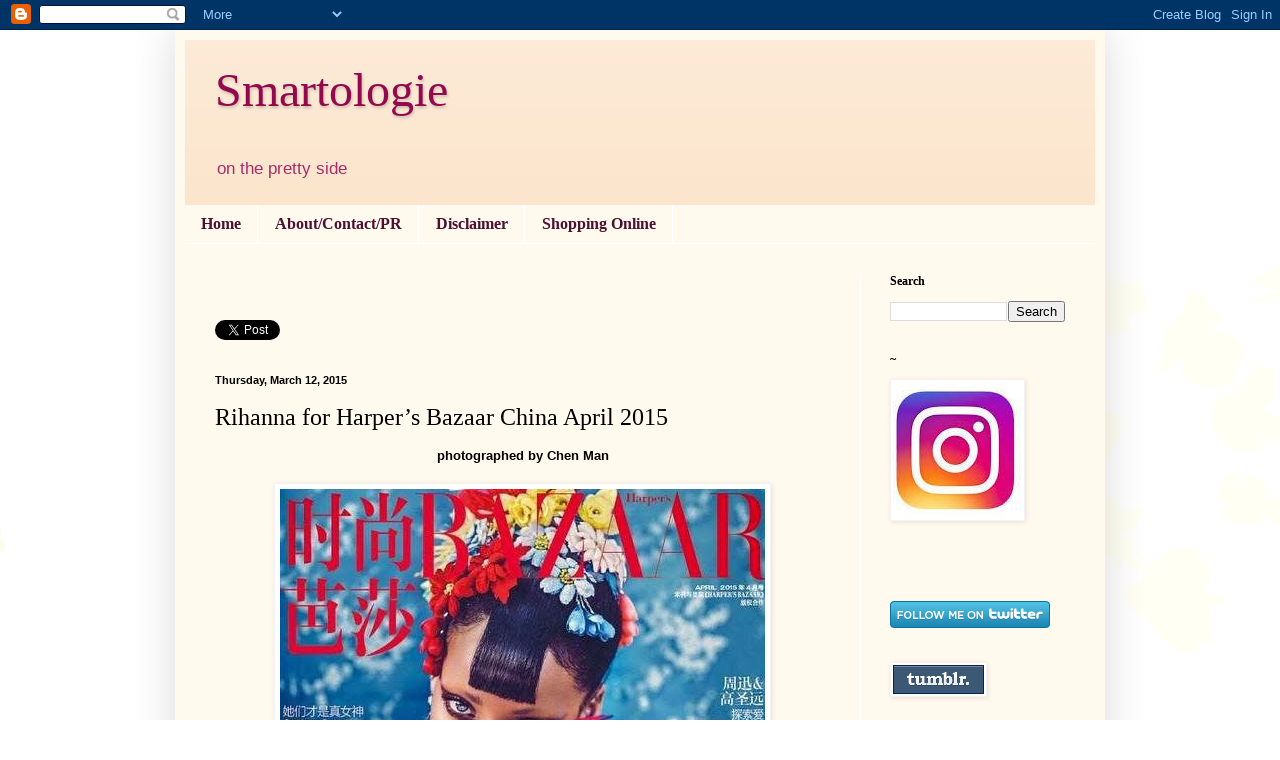

--- FILE ---
content_type: text/html; charset=UTF-8
request_url: http://www.smartologie.com/2015/03/rihanna-for-harpers-bazaar-china-april.html
body_size: 18640
content:
<!DOCTYPE html>
<html class='v2' dir='ltr' xmlns='http://www.w3.org/1999/xhtml' xmlns:b='http://www.google.com/2005/gml/b' xmlns:data='http://www.google.com/2005/gml/data' xmlns:expr='http://www.google.com/2005/gml/expr'>
<head>
<link href='https://www.blogger.com/static/v1/widgets/335934321-css_bundle_v2.css' rel='stylesheet' type='text/css'/>
<meta content='width=1100' name='viewport'/>
<meta content='text/html; charset=UTF-8' http-equiv='Content-Type'/>
<meta content='blogger' name='generator'/>
<link href='http://www.smartologie.com/favicon.ico' rel='icon' type='image/x-icon'/>
<link href='http://www.smartologie.com/2015/03/rihanna-for-harpers-bazaar-china-april.html' rel='canonical'/>
<link rel="alternate" type="application/atom+xml" title="Smartologie - Atom" href="http://www.smartologie.com/feeds/posts/default" />
<link rel="alternate" type="application/rss+xml" title="Smartologie - RSS" href="http://www.smartologie.com/feeds/posts/default?alt=rss" />
<link rel="service.post" type="application/atom+xml" title="Smartologie - Atom" href="https://www.blogger.com/feeds/5981357252757966936/posts/default" />

<link rel="alternate" type="application/atom+xml" title="Smartologie - Atom" href="http://www.smartologie.com/feeds/7724319120980804560/comments/default" />
<!--Can't find substitution for tag [blog.ieCssRetrofitLinks]-->
<link href='https://blogger.googleusercontent.com/img/b/R29vZ2xl/AVvXsEinaPY8OLJMcIeLWny79DHHepMJ8nd9ehZ9WtObhLgyLlKZW6Fe2zb5dHEbXGgq7JRV17BD7OplVR-j4_srbIIjXBLMSCTVSOMUAIvBuP_3MteKZe2gpY6DOSqZ4uP7dx7DBmes7glFYuI/s1600/rihanna-harpers-bazaar-china-april-2015-cover.jpg' rel='image_src'/>
<meta content='http://www.smartologie.com/2015/03/rihanna-for-harpers-bazaar-china-april.html' property='og:url'/>
<meta content='Rihanna for Harper’s Bazaar China April 2015 ' property='og:title'/>
<meta content='a blog about fragrance fashion perfume reviews beauty' property='og:description'/>
<meta content='https://blogger.googleusercontent.com/img/b/R29vZ2xl/AVvXsEinaPY8OLJMcIeLWny79DHHepMJ8nd9ehZ9WtObhLgyLlKZW6Fe2zb5dHEbXGgq7JRV17BD7OplVR-j4_srbIIjXBLMSCTVSOMUAIvBuP_3MteKZe2gpY6DOSqZ4uP7dx7DBmes7glFYuI/w1200-h630-p-k-no-nu/rihanna-harpers-bazaar-china-april-2015-cover.jpg' property='og:image'/>
<title>Smartologie: Rihanna for Harper&#8217;s Bazaar China April 2015 </title>
<style id='page-skin-1' type='text/css'><!--
/*
-----------------------------------------------
Blogger Template Style
Name:     Simple
Designer: Blogger
URL:      www.blogger.com
----------------------------------------------- */
/* Content
----------------------------------------------- */
body {
font: normal normal 12px Verdana, Geneva, sans-serif;;
color: #000000;
background: #ffffff url(http://themes.googleusercontent.com/image?id=0BwVBOzw_-hbMMDZjM2Q4YjctMTY2OC00ZGU2LWJjZDYtODVjOGRiOThlMGQ3) repeat-x fixed top center /* Credit: Jason Morrow (http://jasonmorrow.etsy.com) */;
padding: 0 40px 40px 40px;
}
html body .region-inner {
min-width: 0;
max-width: 100%;
width: auto;
}
h2 {
font-size: 22px;
}
a:link {
text-decoration:none;
color: #920950;
}
a:visited {
text-decoration:none;
color: #134270;
}
a:hover {
text-decoration:underline;
color: #996c83;
}
.body-fauxcolumn-outer .fauxcolumn-inner {
background: transparent none repeat scroll top left;
_background-image: none;
}
.body-fauxcolumn-outer .cap-top {
position: absolute;
z-index: 1;
height: 400px;
width: 100%;
}
.body-fauxcolumn-outer .cap-top .cap-left {
width: 100%;
background: transparent none repeat-x scroll top left;
_background-image: none;
}
.content-outer {
-moz-box-shadow: 0 0 40px rgba(0, 0, 0, .15);
-webkit-box-shadow: 0 0 5px rgba(0, 0, 0, .15);
-goog-ms-box-shadow: 0 0 10px #333333;
box-shadow: 0 0 40px rgba(0, 0, 0, .15);
margin-bottom: 1px;
}
.content-inner {
padding: 10px 10px;
}
.content-inner {
background-color: #fff9ee;
}
/* Header
----------------------------------------------- */
.header-outer {
background: #fce5cd url(http://www.blogblog.com/1kt/simple/gradients_light.png) repeat-x scroll 0 -400px;
_background-image: none;
}
.Header h1 {
font: normal normal 48px Georgia, Utopia, 'Palatino Linotype', Palatino, serif;
color: #920950;
text-shadow: 1px 2px 3px rgba(0, 0, 0, .2);
}
.Header h1 a {
color: #920950;
}
.Header .description {
font-size: 140%;
color: #aa2b6b;
}
.header-inner .Header .titlewrapper {
padding: 22px 30px;
}
.header-inner .Header .descriptionwrapper {
padding: 0 30px;
}
/* Tabs
----------------------------------------------- */
.tabs-inner .section:first-child {
border-top: 0 solid #ffffff;
}
.tabs-inner .section:first-child ul {
margin-top: -0;
border-top: 0 solid #ffffff;
border-left: 0 solid #ffffff;
border-right: 0 solid #ffffff;
}
.tabs-inner .widget ul {
background: #fff9ee none repeat-x scroll 0 -800px;
_background-image: none;
border-bottom: 1px solid #ffffff;
margin-top: 0;
margin-left: -30px;
margin-right: -30px;
}
.tabs-inner .widget li a {
display: inline-block;
padding: .6em 1em;
font: normal bold 16px Georgia, Utopia, 'Palatino Linotype', Palatino, serif;;
color: #4c1130;
border-left: 1px solid #fff9ee;
border-right: 1px solid #ffffff;
}
.tabs-inner .widget li:first-child a {
border-left: none;
}
.tabs-inner .widget li.selected a, .tabs-inner .widget li a:hover {
color: #000000;
background-color: #fff9ee;
text-decoration: none;
}
/* Columns
----------------------------------------------- */
.main-outer {
border-top: 0 solid #ffffff;
}
.fauxcolumn-left-outer .fauxcolumn-inner {
border-right: 1px solid #ffffff;
}
.fauxcolumn-right-outer .fauxcolumn-inner {
border-left: 1px solid #ffffff;
}
/* Headings
----------------------------------------------- */
div.widget > h2,
div.widget h2.title {
margin: 0 0 1em 0;
font: normal bold 12px Georgia, Utopia, 'Palatino Linotype', Palatino, serif;;
color: #000000;
}
/* Widgets
----------------------------------------------- */
.widget .zippy {
color: #999999;
text-shadow: 2px 2px 1px rgba(0, 0, 0, .1);
}
.widget .popular-posts ul {
list-style: none;
}
/* Posts
----------------------------------------------- */
h2.date-header {
font: normal bold 11px Arial, Tahoma, Helvetica, FreeSans, sans-serif;
}
.date-header span {
background-color: transparent;
color: #000000;
padding: inherit;
letter-spacing: inherit;
margin: inherit;
}
.main-inner {
padding-top: 30px;
padding-bottom: 30px;
}
.main-inner .column-center-inner {
padding: 0 15px;
}
.main-inner .column-center-inner .section {
margin: 0 15px;
}
.post {
margin: 0 0 25px 0;
}
h3.post-title, .comments h4 {
font: normal normal 24px Georgia, Utopia, 'Palatino Linotype', Palatino, serif;;
margin: .75em 0 0;
}
.post-body {
font-size: 110%;
line-height: 1.4;
position: relative;
}
.post-body img, .post-body .tr-caption-container, .Profile img, .Image img,
.BlogList .item-thumbnail img {
padding: 2px;
background: #ffffff;
border: 1px solid #f3f3f3;
-moz-box-shadow: 1px 1px 5px rgba(0, 0, 0, .1);
-webkit-box-shadow: 1px 1px 5px rgba(0, 0, 0, .1);
box-shadow: 1px 1px 5px rgba(0, 0, 0, .1);
}
.post-body img, .post-body .tr-caption-container {
padding: 5px;
}
.post-body .tr-caption-container {
color: #222222;
}
.post-body .tr-caption-container img {
padding: 0;
background: transparent;
border: none;
-moz-box-shadow: 0 0 0 rgba(0, 0, 0, .1);
-webkit-box-shadow: 0 0 0 rgba(0, 0, 0, .1);
box-shadow: 0 0 0 rgba(0, 0, 0, .1);
}
.post-header {
margin: 0 0 1.5em;
line-height: 1.6;
font-size: 90%;
}
.post-footer {
margin: 20px -2px 0;
padding: 5px 10px;
color: #666555;
background-color: #eee9dd;
border-bottom: 1px solid #eeeeee;
line-height: 1.6;
font-size: 90%;
}
#comments .comment-author {
padding-top: 1.5em;
border-top: 1px solid #ffffff;
background-position: 0 1.5em;
}
#comments .comment-author:first-child {
padding-top: 0;
border-top: none;
}
.avatar-image-container {
margin: .2em 0 0;
}
#comments .avatar-image-container img {
border: 1px solid #f3f3f3;
}
/* Comments
----------------------------------------------- */
.comments .comments-content .icon.blog-author {
background-repeat: no-repeat;
background-image: url([data-uri]);
}
.comments .comments-content .loadmore a {
border-top: 1px solid #999999;
border-bottom: 1px solid #999999;
}
.comments .comment-thread.inline-thread {
background-color: #eee9dd;
}
.comments .continue {
border-top: 2px solid #999999;
}
/* Accents
---------------------------------------------- */
.section-columns td.columns-cell {
border-left: 1px solid #ffffff;
}
.blog-pager {
background: transparent none no-repeat scroll top center;
}
.blog-pager-older-link, .home-link,
.blog-pager-newer-link {
background-color: #fff9ee;
padding: 5px;
}
.footer-outer {
border-top: 0 dashed #bbbbbb;
}
/* Mobile
----------------------------------------------- */
body.mobile  {
background-size: auto;
}
.mobile .body-fauxcolumn-outer {
background: transparent none repeat scroll top left;
}
.mobile .body-fauxcolumn-outer .cap-top {
background-size: 100% auto;
}
.mobile .content-outer {
-webkit-box-shadow: 0 0 3px rgba(0, 0, 0, .15);
box-shadow: 0 0 3px rgba(0, 0, 0, .15);
}
.mobile .tabs-inner .widget ul {
margin-left: 0;
margin-right: 0;
}
.mobile .post {
margin: 0;
}
.mobile .main-inner .column-center-inner .section {
margin: 0;
}
.mobile .date-header span {
padding: 0.1em 10px;
margin: 0 -10px;
}
.mobile h3.post-title {
margin: 0;
}
.mobile .blog-pager {
background: transparent none no-repeat scroll top center;
}
.mobile .footer-outer {
border-top: none;
}
.mobile .main-inner, .mobile .footer-inner {
background-color: #fff9ee;
}
.mobile-index-contents {
color: #000000;
}
.mobile-link-button {
background-color: #920950;
}
.mobile-link-button a:link, .mobile-link-button a:visited {
color: #ffffff;
}
.mobile .tabs-inner .section:first-child {
border-top: none;
}
.mobile .tabs-inner .PageList .widget-content {
background-color: #fff9ee;
color: #000000;
border-top: 1px solid #ffffff;
border-bottom: 1px solid #ffffff;
}
.mobile .tabs-inner .PageList .widget-content .pagelist-arrow {
border-left: 1px solid #ffffff;
}

--></style>
<style id='template-skin-1' type='text/css'><!--
body {
min-width: 930px;
}
.content-outer, .content-fauxcolumn-outer, .region-inner {
min-width: 930px;
max-width: 930px;
_width: 930px;
}
.main-inner .columns {
padding-left: 0px;
padding-right: 235px;
}
.main-inner .fauxcolumn-center-outer {
left: 0px;
right: 235px;
/* IE6 does not respect left and right together */
_width: expression(this.parentNode.offsetWidth -
parseInt("0px") -
parseInt("235px") + 'px');
}
.main-inner .fauxcolumn-left-outer {
width: 0px;
}
.main-inner .fauxcolumn-right-outer {
width: 235px;
}
.main-inner .column-left-outer {
width: 0px;
right: 100%;
margin-left: -0px;
}
.main-inner .column-right-outer {
width: 235px;
margin-right: -235px;
}
#layout {
min-width: 0;
}
#layout .content-outer {
min-width: 0;
width: 800px;
}
#layout .region-inner {
min-width: 0;
width: auto;
}
--></style>
<script type='text/javascript'>
        (function(i,s,o,g,r,a,m){i['GoogleAnalyticsObject']=r;i[r]=i[r]||function(){
        (i[r].q=i[r].q||[]).push(arguments)},i[r].l=1*new Date();a=s.createElement(o),
        m=s.getElementsByTagName(o)[0];a.async=1;a.src=g;m.parentNode.insertBefore(a,m)
        })(window,document,'script','https://www.google-analytics.com/analytics.js','ga');
        ga('create', 'UA-47962326-1', 'auto', 'blogger');
        ga('blogger.send', 'pageview');
      </script>
<script>
  (function(i,s,o,g,r,a,m){i['GoogleAnalyticsObject']=r;i[r]=i[r]||function(){
  (i[r].q=i[r].q||[]).push(arguments)},i[r].l=1*new Date();a=s.createElement(o),
  m=s.getElementsByTagName(o)[0];a.async=1;a.src=g;m.parentNode.insertBefore(a,m)
  })(window,document,'script','//www.google-analytics.com/analytics.js','ga');

  ga('create', 'UA-47962326-1', 'smartologie.com');
  ga('send', 'pageview');

</script>
<link href='https://www.blogger.com/dyn-css/authorization.css?targetBlogID=5981357252757966936&amp;zx=488787ce-0028-4816-aeb2-2dda74e26f59' media='none' onload='if(media!=&#39;all&#39;)media=&#39;all&#39;' rel='stylesheet'/><noscript><link href='https://www.blogger.com/dyn-css/authorization.css?targetBlogID=5981357252757966936&amp;zx=488787ce-0028-4816-aeb2-2dda74e26f59' rel='stylesheet'/></noscript>
<meta name='google-adsense-platform-account' content='ca-host-pub-1556223355139109'/>
<meta name='google-adsense-platform-domain' content='blogspot.com'/>

</head>
<body class='loading variant-literate'>
<div class='navbar section' id='navbar'><div class='widget Navbar' data-version='1' id='Navbar1'><script type="text/javascript">
    function setAttributeOnload(object, attribute, val) {
      if(window.addEventListener) {
        window.addEventListener('load',
          function(){ object[attribute] = val; }, false);
      } else {
        window.attachEvent('onload', function(){ object[attribute] = val; });
      }
    }
  </script>
<div id="navbar-iframe-container"></div>
<script type="text/javascript" src="https://apis.google.com/js/platform.js"></script>
<script type="text/javascript">
      gapi.load("gapi.iframes:gapi.iframes.style.bubble", function() {
        if (gapi.iframes && gapi.iframes.getContext) {
          gapi.iframes.getContext().openChild({
              url: 'https://www.blogger.com/navbar/5981357252757966936?po\x3d7724319120980804560\x26origin\x3dhttp://www.smartologie.com',
              where: document.getElementById("navbar-iframe-container"),
              id: "navbar-iframe"
          });
        }
      });
    </script><script type="text/javascript">
(function() {
var script = document.createElement('script');
script.type = 'text/javascript';
script.src = '//pagead2.googlesyndication.com/pagead/js/google_top_exp.js';
var head = document.getElementsByTagName('head')[0];
if (head) {
head.appendChild(script);
}})();
</script>
</div></div>
<div class='body-fauxcolumns'>
<div class='fauxcolumn-outer body-fauxcolumn-outer'>
<div class='cap-top'>
<div class='cap-left'></div>
<div class='cap-right'></div>
</div>
<div class='fauxborder-left'>
<div class='fauxborder-right'></div>
<div class='fauxcolumn-inner'>
</div>
</div>
<div class='cap-bottom'>
<div class='cap-left'></div>
<div class='cap-right'></div>
</div>
</div>
</div>
<div class='content'>
<div class='content-fauxcolumns'>
<div class='fauxcolumn-outer content-fauxcolumn-outer'>
<div class='cap-top'>
<div class='cap-left'></div>
<div class='cap-right'></div>
</div>
<div class='fauxborder-left'>
<div class='fauxborder-right'></div>
<div class='fauxcolumn-inner'>
</div>
</div>
<div class='cap-bottom'>
<div class='cap-left'></div>
<div class='cap-right'></div>
</div>
</div>
</div>
<div class='content-outer'>
<div class='content-cap-top cap-top'>
<div class='cap-left'></div>
<div class='cap-right'></div>
</div>
<div class='fauxborder-left content-fauxborder-left'>
<div class='fauxborder-right content-fauxborder-right'></div>
<div class='content-inner'>
<header>
<div class='header-outer'>
<div class='header-cap-top cap-top'>
<div class='cap-left'></div>
<div class='cap-right'></div>
</div>
<div class='fauxborder-left header-fauxborder-left'>
<div class='fauxborder-right header-fauxborder-right'></div>
<div class='region-inner header-inner'>
<div class='header section' id='header'><div class='widget Header' data-version='1' id='Header1'>
<div id='header-inner'>
<div class='titlewrapper'>
<h1 class='title'>
<a href='http://www.smartologie.com/'>
Smartologie
</a>
</h1>
</div>
<div class='descriptionwrapper'>
<p class='description'><span>on the pretty side</span></p>
</div>
</div>
</div></div>
</div>
</div>
<div class='header-cap-bottom cap-bottom'>
<div class='cap-left'></div>
<div class='cap-right'></div>
</div>
</div>
</header>
<div class='tabs-outer'>
<div class='tabs-cap-top cap-top'>
<div class='cap-left'></div>
<div class='cap-right'></div>
</div>
<div class='fauxborder-left tabs-fauxborder-left'>
<div class='fauxborder-right tabs-fauxborder-right'></div>
<div class='region-inner tabs-inner'>
<div class='tabs section' id='crosscol'><div class='widget PageList' data-version='1' id='PageList1'>
<h2>Pages</h2>
<div class='widget-content'>
<ul>
<li>
<a href='http://www.smartologie.com/'>Home</a>
</li>
<li>
<a href='http://www.smartologie.com/p/about.html'>About/Contact/PR</a>
</li>
<li>
<a href='http://www.smartologie.com/p/disclaimer_03.html'>Disclaimer</a>
</li>
<li>
<a href='http://www.smartologie.com/p/online-places-to-shop.html'>Shopping Online</a>
</li>
</ul>
<div class='clear'></div>
</div>
</div></div>
<div class='tabs no-items section' id='crosscol-overflow'></div>
</div>
</div>
<div class='tabs-cap-bottom cap-bottom'>
<div class='cap-left'></div>
<div class='cap-right'></div>
</div>
</div>
<div class='main-outer'>
<div class='main-cap-top cap-top'>
<div class='cap-left'></div>
<div class='cap-right'></div>
</div>
<div class='fauxborder-left main-fauxborder-left'>
<div class='fauxborder-right main-fauxborder-right'></div>
<div class='region-inner main-inner'>
<div class='columns fauxcolumns'>
<div class='fauxcolumn-outer fauxcolumn-center-outer'>
<div class='cap-top'>
<div class='cap-left'></div>
<div class='cap-right'></div>
</div>
<div class='fauxborder-left'>
<div class='fauxborder-right'></div>
<div class='fauxcolumn-inner'>
</div>
</div>
<div class='cap-bottom'>
<div class='cap-left'></div>
<div class='cap-right'></div>
</div>
</div>
<div class='fauxcolumn-outer fauxcolumn-left-outer'>
<div class='cap-top'>
<div class='cap-left'></div>
<div class='cap-right'></div>
</div>
<div class='fauxborder-left'>
<div class='fauxborder-right'></div>
<div class='fauxcolumn-inner'>
</div>
</div>
<div class='cap-bottom'>
<div class='cap-left'></div>
<div class='cap-right'></div>
</div>
</div>
<div class='fauxcolumn-outer fauxcolumn-right-outer'>
<div class='cap-top'>
<div class='cap-left'></div>
<div class='cap-right'></div>
</div>
<div class='fauxborder-left'>
<div class='fauxborder-right'></div>
<div class='fauxcolumn-inner'>
</div>
</div>
<div class='cap-bottom'>
<div class='cap-left'></div>
<div class='cap-right'></div>
</div>
</div>
<!-- corrects IE6 width calculation -->
<div class='columns-inner'>
<div class='column-center-outer'>
<div class='column-center-inner'>
<div class='main section' id='main'><div class='widget HTML' data-version='1' id='HTML6'>
<div class='widget-content'>
<script src="http://connect.facebook.net/en_US/all.js#xfbml=1"></script><fb:like layout="button_count"></fb:like>
</div>
<div class='clear'></div>
</div><div class='widget HTML' data-version='1' id='HTML8'>
<div class='widget-content'>
<a href="http://twitter.com/share" class="twitter-share-button" data-count="horizontal" data-via="smarranda">Tweet</a><script type="text/javascript" src="http://platform.twitter.com/widgets.js"></script>
</div>
<div class='clear'></div>
</div><div class='widget Blog' data-version='1' id='Blog1'>
<div class='blog-posts hfeed'>

          <div class="date-outer">
        
<h2 class='date-header'><span>Thursday, March 12, 2015</span></h2>

          <div class="date-posts">
        
<div class='post-outer'>
<div class='post hentry' itemprop='blogPost' itemscope='itemscope' itemtype='http://schema.org/BlogPosting'>
<meta content='https://blogger.googleusercontent.com/img/b/R29vZ2xl/AVvXsEinaPY8OLJMcIeLWny79DHHepMJ8nd9ehZ9WtObhLgyLlKZW6Fe2zb5dHEbXGgq7JRV17BD7OplVR-j4_srbIIjXBLMSCTVSOMUAIvBuP_3MteKZe2gpY6DOSqZ4uP7dx7DBmes7glFYuI/s1600/rihanna-harpers-bazaar-china-april-2015-cover.jpg' itemprop='image_url'/>
<meta content='5981357252757966936' itemprop='blogId'/>
<meta content='7724319120980804560' itemprop='postId'/>
<a name='7724319120980804560'></a>
<h3 class='post-title entry-title' itemprop='name'>
Rihanna for Harper&#8217;s Bazaar China April 2015 
</h3>
<div class='post-header'>
<div class='post-header-line-1'></div>
</div>
<div class='post-body entry-content' id='post-body-7724319120980804560' itemprop='description articleBody'>
<div style="text-align: center;">
<b>photographed by Chen Man</b></div>
<div style="text-align: center;">
<br /></div>
<div class="separator" style="clear: both; text-align: center;">
</div>
<div style="text-align: center;">
<b></b></div>
<div class="separator" style="clear: both; text-align: center;">
</div>
<div class="separator" style="clear: both; text-align: center;">
<b><a href="https://blogger.googleusercontent.com/img/b/R29vZ2xl/AVvXsEinaPY8OLJMcIeLWny79DHHepMJ8nd9ehZ9WtObhLgyLlKZW6Fe2zb5dHEbXGgq7JRV17BD7OplVR-j4_srbIIjXBLMSCTVSOMUAIvBuP_3MteKZe2gpY6DOSqZ4uP7dx7DBmes7glFYuI/s1600/rihanna-harpers-bazaar-china-april-2015-cover.jpg" imageanchor="1" style="margin-left: 1em; margin-right: 1em;"><img border="0" src="https://blogger.googleusercontent.com/img/b/R29vZ2xl/AVvXsEinaPY8OLJMcIeLWny79DHHepMJ8nd9ehZ9WtObhLgyLlKZW6Fe2zb5dHEbXGgq7JRV17BD7OplVR-j4_srbIIjXBLMSCTVSOMUAIvBuP_3MteKZe2gpY6DOSqZ4uP7dx7DBmes7glFYuI/s1600/rihanna-harpers-bazaar-china-april-2015-cover.jpg" /></a></b></div>
<br />
<a name="more"></a><br />
<div class="separator" style="clear: both; text-align: center;">
<b><a href="https://blogger.googleusercontent.com/img/b/R29vZ2xl/AVvXsEios0UL36TPdTJsKPHjrEsmjDkLyoJa_wVS_OPlHeeMkCtun6PieEpaepi63xzBfGSzfEin-VPbquwMVR6U3xZgOqoYXm9tqaD_b27rhWuTE1vlrJiUKGy7xmiVuO6PAmFpTlQ2x3gwVH4/s1600/Rihanna-harpers-bazaar-china-02_2015-03-07_03-12-15.JPG" imageanchor="1" style="margin-left: 1em; margin-right: 1em;"><img border="0" src="https://blogger.googleusercontent.com/img/b/R29vZ2xl/AVvXsEios0UL36TPdTJsKPHjrEsmjDkLyoJa_wVS_OPlHeeMkCtun6PieEpaepi63xzBfGSzfEin-VPbquwMVR6U3xZgOqoYXm9tqaD_b27rhWuTE1vlrJiUKGy7xmiVuO6PAmFpTlQ2x3gwVH4/s1600/Rihanna-harpers-bazaar-china-02_2015-03-07_03-12-15.JPG" /></a></b></div>
<br />
<div class="separator" style="clear: both; text-align: center;">
<b><a href="https://blogger.googleusercontent.com/img/b/R29vZ2xl/AVvXsEiA1gj41fa2o_CKJ2dutt7jjjXEj_vXQyj_f-kh5G72te3M5-CLcNGgI7j69NtigwepDlQYF4pnE3Z2Nbm2BKtBdjwk6j-5eoLjyz9tzLunNQ7oraMV508bXs0VsxMOc2pW7Vfmc5hDv5o/s1600/rihanna-harpes-bazaar-china-april-2015-photos06.jpg" imageanchor="1" style="margin-left: 1em; margin-right: 1em;"><img border="0" height="640" src="https://blogger.googleusercontent.com/img/b/R29vZ2xl/AVvXsEiA1gj41fa2o_CKJ2dutt7jjjXEj_vXQyj_f-kh5G72te3M5-CLcNGgI7j69NtigwepDlQYF4pnE3Z2Nbm2BKtBdjwk6j-5eoLjyz9tzLunNQ7oraMV508bXs0VsxMOc2pW7Vfmc5hDv5o/s1600/rihanna-harpes-bazaar-china-april-2015-photos06.jpg" width="497" /></a></b></div>
<br />
<div class="separator" style="clear: both; text-align: center;">
<b><a href="https://blogger.googleusercontent.com/img/b/R29vZ2xl/AVvXsEhy8LKpFK1oRvrqsVaSL059gEw01AOz95Q_SVo1kuWhKqBJfkPHxmnRzcf2O3lJTC2luWpkicWfkUGWqid2YwPLgRW9PuU3rDeRguJ4Nux-hpDnlpPSeNxyRCT-CLJ9GhmLjHJ2uYqX-WQ/s1600/rihanna-harpes-bazaar-china-april-2015-photos05.jpg" imageanchor="1" style="margin-left: 1em; margin-right: 1em;"><img border="0" height="640" src="https://blogger.googleusercontent.com/img/b/R29vZ2xl/AVvXsEhy8LKpFK1oRvrqsVaSL059gEw01AOz95Q_SVo1kuWhKqBJfkPHxmnRzcf2O3lJTC2luWpkicWfkUGWqid2YwPLgRW9PuU3rDeRguJ4Nux-hpDnlpPSeNxyRCT-CLJ9GhmLjHJ2uYqX-WQ/s1600/rihanna-harpes-bazaar-china-april-2015-photos05.jpg" width="498" /></a></b></div>
<br />
<div class="separator" style="clear: both; text-align: center;">
<b><a href="https://blogger.googleusercontent.com/img/b/R29vZ2xl/AVvXsEjj_AtUYkk5MqSEW_TLkpANYAgRIUZgwqTQzWbVsFeOXthR-eZl28Nfz2ohMsQfJwen5cNY9oMCfQRu7Xoh5xdkQ5vKjGEiLQ2sn7v-PCNCi3PD0Gr0e3vvrWT56ge27slcMPv0I9Wy4JM/s1600/rihanna-harpes-bazaar-china-april-2015-photos01.jpg" imageanchor="1" style="margin-left: 1em; margin-right: 1em;"><img border="0" height="640" src="https://blogger.googleusercontent.com/img/b/R29vZ2xl/AVvXsEjj_AtUYkk5MqSEW_TLkpANYAgRIUZgwqTQzWbVsFeOXthR-eZl28Nfz2ohMsQfJwen5cNY9oMCfQRu7Xoh5xdkQ5vKjGEiLQ2sn7v-PCNCi3PD0Gr0e3vvrWT56ge27slcMPv0I9Wy4JM/s1600/rihanna-harpes-bazaar-china-april-2015-photos01.jpg" width="498" /></a></b></div>
<br />
<div class="separator" style="clear: both; text-align: center;">
<b><a href="https://blogger.googleusercontent.com/img/b/R29vZ2xl/AVvXsEizZ22c5Bcb6CpXHD62oqAKNXq2tWKyIK_Afbkyr6grr0iErJsOzfAAvyt_py8uBkCW-IM92g2ZL3ZaNnlpp2YP1CUd9xAA1MwZROkQpjX9UlK34wx56g8LXXSw7zz2V69LWadlzUUVZqE/s1600/rihanna-harpes-bazaar-china-april-2015-photos03.jpg" imageanchor="1" style="margin-left: 1em; margin-right: 1em;"><img border="0" src="https://blogger.googleusercontent.com/img/b/R29vZ2xl/AVvXsEizZ22c5Bcb6CpXHD62oqAKNXq2tWKyIK_Afbkyr6grr0iErJsOzfAAvyt_py8uBkCW-IM92g2ZL3ZaNnlpp2YP1CUd9xAA1MwZROkQpjX9UlK34wx56g8LXXSw7zz2V69LWadlzUUVZqE/s1600/rihanna-harpes-bazaar-china-april-2015-photos03.jpg" /></a></b></div>
<br />
<div class="separator" style="clear: both; text-align: center;">
<b><a href="https://blogger.googleusercontent.com/img/b/R29vZ2xl/AVvXsEjG7hc7oTGkf0ZV01KIRG6Tt735UMiWPNykx3Xbn1UbKdoMgadh72u03teWLiPjLJLLDLrAMusP6N6yEg2db-RTbRsIvYvjDzTQsGDxGuSbGKwCj7IqvLGY9pVvFpIZ7JZHGqbARPhM1SQ/s1600/rihanna-harpes-bazaar-china-april-2015-photos04.jpg" imageanchor="1" style="margin-left: 1em; margin-right: 1em;"><img border="0" src="https://blogger.googleusercontent.com/img/b/R29vZ2xl/AVvXsEjG7hc7oTGkf0ZV01KIRG6Tt735UMiWPNykx3Xbn1UbKdoMgadh72u03teWLiPjLJLLDLrAMusP6N6yEg2db-RTbRsIvYvjDzTQsGDxGuSbGKwCj7IqvLGY9pVvFpIZ7JZHGqbARPhM1SQ/s1600/rihanna-harpes-bazaar-china-april-2015-photos04.jpg" /></a></b></div>
<br />
<div class="separator" style="clear: both; text-align: center;">
<b><a href="https://blogger.googleusercontent.com/img/b/R29vZ2xl/AVvXsEgMul36ko0RUgiW0lKZjq780DOVTtUjLSDTIAzpwucSHwA57AFgj99hJK3x8wGSnXSRCbwSYAj35j45-BRXzrlRFIOgpNuLcz7vR2E6Wtpow1wy-S930YGh0J2w0id_jgrRM1qZsuISnxI/s1600/rihanna-harpes-bazaar-china-april-2015-photos02.jpg" imageanchor="1" style="margin-left: 1em; margin-right: 1em;"><img border="0" src="https://blogger.googleusercontent.com/img/b/R29vZ2xl/AVvXsEgMul36ko0RUgiW0lKZjq780DOVTtUjLSDTIAzpwucSHwA57AFgj99hJK3x8wGSnXSRCbwSYAj35j45-BRXzrlRFIOgpNuLcz7vR2E6Wtpow1wy-S930YGh0J2w0id_jgrRM1qZsuISnxI/s1600/rihanna-harpes-bazaar-china-april-2015-photos02.jpg" /></a></b></div>
<div class="separator" style="clear: both; text-align: center;">
</div>
<br />
<div style="text-align: center;">
<br /></div>
<div style='clear: both;'></div>
</div>
<div class='post-footer'>
<div class='post-footer-line post-footer-line-1'><span class='post-author vcard'>
Posted by
<span class='fn' itemprop='author' itemscope='itemscope' itemtype='http://schema.org/Person'>
<meta content='https://www.blogger.com/profile/08901178444702857780' itemprop='url'/>
<a class='g-profile' href='https://www.blogger.com/profile/08901178444702857780' rel='author' title='author profile'>
<span itemprop='name'>Smaranda</span>
</a>
</span>
</span>
<span class='post-timestamp'>
at
<meta content='http://www.smartologie.com/2015/03/rihanna-for-harpers-bazaar-china-april.html' itemprop='url'/>
<a class='timestamp-link' href='http://www.smartologie.com/2015/03/rihanna-for-harpers-bazaar-china-april.html' rel='bookmark' title='permanent link'><abbr class='published' itemprop='datePublished' title='2015-03-12T08:51:00+02:00'>8:51&#8239;AM</abbr></a>
</span>
<span class='post-comment-link'>
</span>
<span class='post-icons'>
<span class='item-action'>
<a href='https://www.blogger.com/email-post/5981357252757966936/7724319120980804560' title='Email Post'>
<img alt='' class='icon-action' height='13' src='http://img1.blogblog.com/img/icon18_email.gif' width='18'/>
</a>
</span>
<span class='item-control blog-admin pid-734380718'>
<a href='https://www.blogger.com/post-edit.g?blogID=5981357252757966936&postID=7724319120980804560&from=pencil' title='Edit Post'>
<img alt='' class='icon-action' height='18' src='https://resources.blogblog.com/img/icon18_edit_allbkg.gif' width='18'/>
</a>
</span>
</span>
<div class='post-share-buttons goog-inline-block'>
<a class='goog-inline-block share-button sb-email' href='https://www.blogger.com/share-post.g?blogID=5981357252757966936&postID=7724319120980804560&target=email' target='_blank' title='Email This'><span class='share-button-link-text'>Email This</span></a><a class='goog-inline-block share-button sb-blog' href='https://www.blogger.com/share-post.g?blogID=5981357252757966936&postID=7724319120980804560&target=blog' onclick='window.open(this.href, "_blank", "height=270,width=475"); return false;' target='_blank' title='BlogThis!'><span class='share-button-link-text'>BlogThis!</span></a><a class='goog-inline-block share-button sb-twitter' href='https://www.blogger.com/share-post.g?blogID=5981357252757966936&postID=7724319120980804560&target=twitter' target='_blank' title='Share to X'><span class='share-button-link-text'>Share to X</span></a><a class='goog-inline-block share-button sb-facebook' href='https://www.blogger.com/share-post.g?blogID=5981357252757966936&postID=7724319120980804560&target=facebook' onclick='window.open(this.href, "_blank", "height=430,width=640"); return false;' target='_blank' title='Share to Facebook'><span class='share-button-link-text'>Share to Facebook</span></a><a class='goog-inline-block share-button sb-pinterest' href='https://www.blogger.com/share-post.g?blogID=5981357252757966936&postID=7724319120980804560&target=pinterest' target='_blank' title='Share to Pinterest'><span class='share-button-link-text'>Share to Pinterest</span></a>
</div>
</div>
<div class='post-footer-line post-footer-line-2'><span class='post-labels'>
Labels:
<a href='http://www.smartologie.com/search/label/celebrities' rel='tag'>celebrities</a>,
<a href='http://www.smartologie.com/search/label/editorials' rel='tag'>editorials</a>,
<a href='http://www.smartologie.com/search/label/magazines' rel='tag'>magazines</a>,
<a href='http://www.smartologie.com/search/label/Rihanna' rel='tag'>Rihanna</a>
</span>
</div>
<div class='post-footer-line post-footer-line-3'></div>
</div>
</div>
<div class='comments' id='comments'>
<a name='comments'></a>
<h4>No comments:</h4>
<div id='Blog1_comments-block-wrapper'>
<dl class='avatar-comment-indent' id='comments-block'>
</dl>
</div>
<p class='comment-footer'>
<a href='https://www.blogger.com/comment/fullpage/post/5981357252757966936/7724319120980804560' onclick='javascript:window.open(this.href, "bloggerPopup", "toolbar=0,location=0,statusbar=1,menubar=0,scrollbars=yes,width=640,height=500"); return false;'>Post a Comment</a>
</p>
</div>
</div>

        </div></div>
      
</div>
<div class='blog-pager' id='blog-pager'>
<span id='blog-pager-newer-link'>
<a class='blog-pager-newer-link' href='http://www.smartologie.com/2015/03/isabeli-fontana-for-lofficiel-brazil.html' id='Blog1_blog-pager-newer-link' title='Newer Post'>Newer Post</a>
</span>
<span id='blog-pager-older-link'>
<a class='blog-pager-older-link' href='http://www.smartologie.com/2015/03/julianne-moore-for-harpers-bazaar-us.html' id='Blog1_blog-pager-older-link' title='Older Post'>Older Post</a>
</span>
<a class='home-link' href='http://www.smartologie.com/'>Home</a>
</div>
<div class='clear'></div>
<div class='post-feeds'>
<div class='feed-links'>
Subscribe to:
<a class='feed-link' href='http://www.smartologie.com/feeds/7724319120980804560/comments/default' target='_blank' type='application/atom+xml'>Post Comments (Atom)</a>
</div>
</div>
</div><div class='widget HTML' data-version='1' id='HTML9'>
<div class='widget-content'>
<a href="http://twitter.com/share" class="twitter-share-button" data-count="horizontal" data-via="smarranda">Tweet</a><script type="text/javascript" src="http://platform.twitter.com/widgets.js"></script>
</div>
<div class='clear'></div>
</div><div class='widget HTML' data-version='1' id='HTML5'>
<div class='widget-content'>
<script src="http://connect.facebook.net/en_US/all.js#xfbml=1"></script><fb:like layout="button_count" show_faces="false" width="450"></fb:like>
</div>
<div class='clear'></div>
</div><div class='widget HTML' data-version='1' id='HTML2'>
<script type='text/javascript'>
						var nr_is_home = false;
						var nr_pageurl = 'http://www.smartologie.com/2015/03/rihanna-for-harpers-bazaar-china-april.html';
					</script>
<script>
var linkwithin_site_id = 326195;
</script>
<script src="http://www.linkwithin.com/widget.js"></script>
<a href="http://www.linkwithin.com/"><img src="http://www.linkwithin.com/pixel.png" alt="Related Posts Plugin for WordPress, Blogger..." style="border: 0" /></a>
</div></div>
</div>
</div>
<div class='column-left-outer'>
<div class='column-left-inner'>
<aside>
</aside>
</div>
</div>
<div class='column-right-outer'>
<div class='column-right-inner'>
<aside>
<div class='sidebar section' id='sidebar-right-1'><div class='widget BlogSearch' data-version='1' id='BlogSearch1'>
<h2 class='title'>Search</h2>
<div class='widget-content'>
<div id='BlogSearch1_form'>
<form action='http://www.smartologie.com/search' class='gsc-search-box' target='_top'>
<table cellpadding='0' cellspacing='0' class='gsc-search-box'>
<tbody>
<tr>
<td class='gsc-input'>
<input autocomplete='off' class='gsc-input' name='q' size='10' title='search' type='text' value=''/>
</td>
<td class='gsc-search-button'>
<input class='gsc-search-button' title='search' type='submit' value='Search'/>
</td>
</tr>
</tbody>
</table>
</form>
</div>
</div>
<div class='clear'></div>
</div><div class='widget Image' data-version='1' id='Image3'>
<h2>~</h2>
<div class='widget-content'>
<a href='http://instagram.com/smaranda/#'>
<img alt='~' height='136' id='Image3_img' src='https://blogger.googleusercontent.com/img/b/R29vZ2xl/AVvXsEgWTl8E_Ci6JMz0pclWq9mfqVajmxX2YVg406jRu9VLxJyHIO1xsODW8Xapr-Wh_x3Kll2XUsLJxGSxJdWfNT76oYTsi40J2kRc8TS5VXzntsS1KtTMjRK5U3QJYqiewD0faBiVPPa5KMDr/s1600/0000001111.jpg' width='129'/>
</a>
<br/>
</div>
<div class='clear'></div>
</div><div class='widget HTML' data-version='1' id='HTML7'>
<div class='widget-content'>
<script src="http://connect.facebook.net/en_US/all.js#xfbml=1"></script><fb:like-box href="http://www.facebook.com/smartologie" width="210" show_faces="true" stream="false" header="false"></fb:like-box>
</div>
<div class='clear'></div>
</div><div class='widget HTML' data-version='1' id='HTML1'>
<div class='widget-content'>
<a href="http://www.twitter.com/smartologie"><img src="http://twitter-badges.s3.amazonaws.com/follow_me-a.png" alt="Follow smartologie on Twitter" /></a>
</div>
<div class='clear'></div>
</div><div class='widget Image' data-version='1' id='Image1'>
<div class='widget-content'>
<a href='http://smartologie.tumblr.com'>
<img alt='' height='29' id='Image1_img' src='https://blogger.googleusercontent.com/img/b/R29vZ2xl/AVvXsEgw_5C9T6z8tz13fzZinqJVG5UAINHQ1QRw9OG57w0YExbcyyROpas8Bd_nvZhmp4uWVORyYb0A5_bafWIdNnKFCv-nefEWZD4NtaXL2UfpFb2AQBoPGHz84efyEhmAEYQw2Vp7daaHl0M/s225/aaaaaa.png' width='91'/>
</a>
<br/>
</div>
<div class='clear'></div>
</div><div class='widget Image' data-version='1' id='Image2'>
<div class='widget-content'>
<a href='https://pinterest.com/smartologie'>
<img alt='' height='26' id='Image2_img' src='https://blogger.googleusercontent.com/img/b/R29vZ2xl/AVvXsEjL8JBKxKTdWk4IQcu1Nsgh0FF2b-d5TG3Bu8ROnkvehHmpW0cUW-7yCKiqF9l2gPLDgAVMbUl8qCWDLZuwHAPC5PwMxNYRHLYaQPAFmBmc0Gz7Hl8E-xNNbGN82oaDm1PB9eFc6B_zZAvc/s225/index.jpg' width='156'/>
</a>
<br/>
</div>
<div class='clear'></div>
</div><div class='widget Label' data-version='1' id='Label1'>
<h2>Categories</h2>
<div class='widget-content list-label-widget-content'>
<ul>
<li>
<a dir='ltr' href='http://www.smartologie.com/search/label/accessories'>accessories</a>
<span dir='ltr'>(333)</span>
</li>
<li>
<a dir='ltr' href='http://www.smartologie.com/search/label/Adele'>Adele</a>
<span dir='ltr'>(27)</span>
</li>
<li>
<a dir='ltr' href='http://www.smartologie.com/search/label/Adriana%20Lima'>Adriana Lima</a>
<span dir='ltr'>(37)</span>
</li>
<li>
<a dir='ltr' href='http://www.smartologie.com/search/label/Agent%20Provocateur'>Agent Provocateur</a>
<span dir='ltr'>(3)</span>
</li>
<li>
<a dir='ltr' href='http://www.smartologie.com/search/label/Alessandra%20Ambrosio'>Alessandra Ambrosio</a>
<span dir='ltr'>(48)</span>
</li>
<li>
<a dir='ltr' href='http://www.smartologie.com/search/label/Alexander%20McQueen'>Alexander McQueen</a>
<span dir='ltr'>(27)</span>
</li>
<li>
<a dir='ltr' href='http://www.smartologie.com/search/label/Andreea%20Diaconu'>Andreea Diaconu</a>
<span dir='ltr'>(58)</span>
</li>
<li>
<a dir='ltr' href='http://www.smartologie.com/search/label/Anja%20Rubik'>Anja Rubik</a>
<span dir='ltr'>(69)</span>
</li>
<li>
<a dir='ltr' href='http://www.smartologie.com/search/label/Anna%20Ewers'>Anna Ewers</a>
<span dir='ltr'>(30)</span>
</li>
<li>
<a dir='ltr' href='http://www.smartologie.com/search/label/awards'>awards</a>
<span dir='ltr'>(39)</span>
</li>
<li>
<a dir='ltr' href='http://www.smartologie.com/search/label/Badgley%20Mischka'>Badgley Mischka</a>
<span dir='ltr'>(9)</span>
</li>
<li>
<a dir='ltr' href='http://www.smartologie.com/search/label/Balenciaga'>Balenciaga</a>
<span dir='ltr'>(22)</span>
</li>
<li>
<a dir='ltr' href='http://www.smartologie.com/search/label/Balmain'>Balmain</a>
<span dir='ltr'>(17)</span>
</li>
<li>
<a dir='ltr' href='http://www.smartologie.com/search/label/Bar%20Refaeli'>Bar Refaeli</a>
<span dir='ltr'>(24)</span>
</li>
<li>
<a dir='ltr' href='http://www.smartologie.com/search/label/beauty'>beauty</a>
<span dir='ltr'>(377)</span>
</li>
<li>
<a dir='ltr' href='http://www.smartologie.com/search/label/beauty%20reviews'>beauty reviews</a>
<span dir='ltr'>(5)</span>
</li>
<li>
<a dir='ltr' href='http://www.smartologie.com/search/label/Bianca%20Balti'>Bianca Balti</a>
<span dir='ltr'>(40)</span>
</li>
<li>
<a dir='ltr' href='http://www.smartologie.com/search/label/Blumarine'>Blumarine</a>
<span dir='ltr'>(20)</span>
</li>
<li>
<a dir='ltr' href='http://www.smartologie.com/search/label/Bobbi%20Brown'>Bobbi Brown</a>
<span dir='ltr'>(7)</span>
</li>
<li>
<a dir='ltr' href='http://www.smartologie.com/search/label/Bottega%20Veneta'>Bottega Veneta</a>
<span dir='ltr'>(35)</span>
</li>
<li>
<a dir='ltr' href='http://www.smartologie.com/search/label/Burberry'>Burberry</a>
<span dir='ltr'>(74)</span>
</li>
<li>
<a dir='ltr' href='http://www.smartologie.com/search/label/Calvin%20Klein'>Calvin Klein</a>
<span dir='ltr'>(27)</span>
</li>
<li>
<a dir='ltr' href='http://www.smartologie.com/search/label/campaigns'>campaigns</a>
<span dir='ltr'>(1212)</span>
</li>
<li>
<a dir='ltr' href='http://www.smartologie.com/search/label/Candice%20Swanepoel'>Candice Swanepoel</a>
<span dir='ltr'>(70)</span>
</li>
<li>
<a dir='ltr' href='http://www.smartologie.com/search/label/Cara%20Delevingne'>Cara Delevingne</a>
<span dir='ltr'>(88)</span>
</li>
<li>
<a dir='ltr' href='http://www.smartologie.com/search/label/Carolina%20Herrera'>Carolina Herrera</a>
<span dir='ltr'>(12)</span>
</li>
<li>
<a dir='ltr' href='http://www.smartologie.com/search/label/cars'>cars</a>
<span dir='ltr'>(29)</span>
</li>
<li>
<a dir='ltr' href='http://www.smartologie.com/search/label/Cate%20Blanchett'>Cate Blanchett</a>
<span dir='ltr'>(22)</span>
</li>
<li>
<a dir='ltr' href='http://www.smartologie.com/search/label/celebrities'>celebrities</a>
<span dir='ltr'>(1758)</span>
</li>
<li>
<a dir='ltr' href='http://www.smartologie.com/search/label/C%C3%A9line'>Céline</a>
<span dir='ltr'>(5)</span>
</li>
<li>
<a dir='ltr' href='http://www.smartologie.com/search/label/Chanel'>Chanel</a>
<span dir='ltr'>(101)</span>
</li>
<li>
<a dir='ltr' href='http://www.smartologie.com/search/label/Channing%20Tatum'>Channing Tatum</a>
<span dir='ltr'>(11)</span>
</li>
<li>
<a dir='ltr' href='http://www.smartologie.com/search/label/Charlize%20Theron'>Charlize Theron</a>
<span dir='ltr'>(30)</span>
</li>
<li>
<a dir='ltr' href='http://www.smartologie.com/search/label/Cheryl%20Cole'>Cheryl Cole</a>
<span dir='ltr'>(16)</span>
</li>
<li>
<a dir='ltr' href='http://www.smartologie.com/search/label/Chlo%C3%A9'>Chloé</a>
<span dir='ltr'>(30)</span>
</li>
<li>
<a dir='ltr' href='http://www.smartologie.com/search/label/design'>design</a>
<span dir='ltr'>(58)</span>
</li>
<li>
<a dir='ltr' href='http://www.smartologie.com/search/label/desserts'>desserts</a>
<span dir='ltr'>(3)</span>
</li>
<li>
<a dir='ltr' href='http://www.smartologie.com/search/label/Diane%20von%20Furstenberg'>Diane von Furstenberg</a>
<span dir='ltr'>(20)</span>
</li>
<li>
<a dir='ltr' href='http://www.smartologie.com/search/label/Dior'>Dior</a>
<span dir='ltr'>(136)</span>
</li>
<li>
<a dir='ltr' href='http://www.smartologie.com/search/label/Dolce%26Gabbana'>Dolce&amp;Gabbana</a>
<span dir='ltr'>(67)</span>
</li>
<li>
<a dir='ltr' href='http://www.smartologie.com/search/label/Donna%20Karan'>Donna Karan</a>
<span dir='ltr'>(35)</span>
</li>
<li>
<a dir='ltr' href='http://www.smartologie.com/search/label/Doutzen%20Kroes'>Doutzen Kroes</a>
<span dir='ltr'>(66)</span>
</li>
<li>
<a dir='ltr' href='http://www.smartologie.com/search/label/DSquared2'>DSquared2</a>
<span dir='ltr'>(19)</span>
</li>
<li>
<a dir='ltr' href='http://www.smartologie.com/search/label/editorials'>editorials</a>
<span dir='ltr'>(2368)</span>
</li>
<li>
<a dir='ltr' href='http://www.smartologie.com/search/label/Elie%20Saab'>Elie Saab</a>
<span dir='ltr'>(44)</span>
</li>
<li>
<a dir='ltr' href='http://www.smartologie.com/search/label/Emilio%20Pucci'>Emilio Pucci</a>
<span dir='ltr'>(21)</span>
</li>
<li>
<a dir='ltr' href='http://www.smartologie.com/search/label/Estee%20Lauder'>Estee Lauder</a>
<span dir='ltr'>(13)</span>
</li>
<li>
<a dir='ltr' href='http://www.smartologie.com/search/label/Etro'>Etro</a>
<span dir='ltr'>(17)</span>
</li>
<li>
<a dir='ltr' href='http://www.smartologie.com/search/label/fashion'>fashion</a>
<span dir='ltr'>(2003)</span>
</li>
<li>
<a dir='ltr' href='http://www.smartologie.com/search/label/Fendi'>Fendi</a>
<span dir='ltr'>(35)</span>
</li>
<li>
<a dir='ltr' href='http://www.smartologie.com/search/label/fragrance'>fragrance</a>
<span dir='ltr'>(197)</span>
</li>
<li>
<a dir='ltr' href='http://www.smartologie.com/search/label/fragrance%20reviews'>fragrance reviews</a>
<span dir='ltr'>(13)</span>
</li>
<li>
<a dir='ltr' href='http://www.smartologie.com/search/label/Giambattista%20Valli'>Giambattista Valli</a>
<span dir='ltr'>(21)</span>
</li>
<li>
<a dir='ltr' href='http://www.smartologie.com/search/label/Gigi%20Hadid'>Gigi Hadid</a>
<span dir='ltr'>(19)</span>
</li>
<li>
<a dir='ltr' href='http://www.smartologie.com/search/label/Giorgio%20Armani'>Giorgio Armani</a>
<span dir='ltr'>(58)</span>
</li>
<li>
<a dir='ltr' href='http://www.smartologie.com/search/label/Gisele%20B%C3%BCndchen'>Gisele Bündchen</a>
<span dir='ltr'>(67)</span>
</li>
<li>
<a dir='ltr' href='http://www.smartologie.com/search/label/giveaways'>giveaways</a>
<span dir='ltr'>(11)</span>
</li>
<li>
<a dir='ltr' href='http://www.smartologie.com/search/label/Givenchy'>Givenchy</a>
<span dir='ltr'>(37)</span>
</li>
<li>
<a dir='ltr' href='http://www.smartologie.com/search/label/Gucci'>Gucci</a>
<span dir='ltr'>(82)</span>
</li>
<li>
<a dir='ltr' href='http://www.smartologie.com/search/label/Guerlain'>Guerlain</a>
<span dir='ltr'>(22)</span>
</li>
<li>
<a dir='ltr' href='http://www.smartologie.com/search/label/Guess'>Guess</a>
<span dir='ltr'>(24)</span>
</li>
<li>
<a dir='ltr' href='http://www.smartologie.com/search/label/H%26M'>H&amp;M</a>
<span dir='ltr'>(144)</span>
</li>
<li>
<a dir='ltr' href='http://www.smartologie.com/search/label/Hermes'>Hermes</a>
<span dir='ltr'>(4)</span>
</li>
<li>
<a dir='ltr' href='http://www.smartologie.com/search/label/Irina%20Shayk'>Irina Shayk</a>
<span dir='ltr'>(43)</span>
</li>
<li>
<a dir='ltr' href='http://www.smartologie.com/search/label/Isabeli%20Fontana'>Isabeli Fontana</a>
<span dir='ltr'>(66)</span>
</li>
<li>
<a dir='ltr' href='http://www.smartologie.com/search/label/Izabel%20Goulart'>Izabel Goulart</a>
<span dir='ltr'>(15)</span>
</li>
<li>
<a dir='ltr' href='http://www.smartologie.com/search/label/Jason%20Wu'>Jason Wu</a>
<span dir='ltr'>(17)</span>
</li>
<li>
<a dir='ltr' href='http://www.smartologie.com/search/label/Jean%20Paul%20Gaultier'>Jean Paul Gaultier</a>
<span dir='ltr'>(23)</span>
</li>
<li>
<a dir='ltr' href='http://www.smartologie.com/search/label/Jennifer%20Lawrence'>Jennifer Lawrence</a>
<span dir='ltr'>(25)</span>
</li>
<li>
<a dir='ltr' href='http://www.smartologie.com/search/label/Jennifer%20Lopez'>Jennifer Lopez</a>
<span dir='ltr'>(50)</span>
</li>
<li>
<a dir='ltr' href='http://www.smartologie.com/search/label/Jessica%20Chastain'>Jessica Chastain</a>
<span dir='ltr'>(3)</span>
</li>
<li>
<a dir='ltr' href='http://www.smartologie.com/search/label/Jimmy%20Choo'>Jimmy Choo</a>
<span dir='ltr'>(26)</span>
</li>
<li>
<a dir='ltr' href='http://www.smartologie.com/search/label/Joan%20Smalls'>Joan Smalls</a>
<span dir='ltr'>(70)</span>
</li>
<li>
<a dir='ltr' href='http://www.smartologie.com/search/label/Jourdan%20Dunn'>Jourdan Dunn</a>
<span dir='ltr'>(32)</span>
</li>
<li>
<a dir='ltr' href='http://www.smartologie.com/search/label/Juicy%20Couture'>Juicy Couture</a>
<span dir='ltr'>(30)</span>
</li>
<li>
<a dir='ltr' href='http://www.smartologie.com/search/label/Karlie%20Kloss'>Karlie Kloss</a>
<span dir='ltr'>(79)</span>
</li>
<li>
<a dir='ltr' href='http://www.smartologie.com/search/label/Karmen%20Pedaru'>Karmen Pedaru</a>
<span dir='ltr'>(53)</span>
</li>
<li>
<a dir='ltr' href='http://www.smartologie.com/search/label/Kate%20Moss'>Kate Moss</a>
<span dir='ltr'>(103)</span>
</li>
<li>
<a dir='ltr' href='http://www.smartologie.com/search/label/Kate%20Upton'>Kate Upton</a>
<span dir='ltr'>(27)</span>
</li>
<li>
<a dir='ltr' href='http://www.smartologie.com/search/label/Kate%20Winslet'>Kate Winslet</a>
<span dir='ltr'>(32)</span>
</li>
<li>
<a dir='ltr' href='http://www.smartologie.com/search/label/Katy%20Perry'>Katy Perry</a>
<span dir='ltr'>(72)</span>
</li>
<li>
<a dir='ltr' href='http://www.smartologie.com/search/label/Lais%20Ribeiro'>Lais Ribeiro</a>
<span dir='ltr'>(14)</span>
</li>
<li>
<a dir='ltr' href='http://www.smartologie.com/search/label/Lana%20Del%20Rey'>Lana Del Rey</a>
<span dir='ltr'>(25)</span>
</li>
<li>
<a dir='ltr' href='http://www.smartologie.com/search/label/Lanvin'>Lanvin</a>
<span dir='ltr'>(18)</span>
</li>
<li>
<a dir='ltr' href='http://www.smartologie.com/search/label/Lara%20Stone'>Lara Stone</a>
<span dir='ltr'>(51)</span>
</li>
<li>
<a dir='ltr' href='http://www.smartologie.com/search/label/Louis%20Vuitton'>Louis Vuitton</a>
<span dir='ltr'>(55)</span>
</li>
<li>
<a dir='ltr' href='http://www.smartologie.com/search/label/Lupita%20Nyong%27o'>Lupita Nyong&#39;o</a>
<span dir='ltr'>(20)</span>
</li>
<li>
<a dir='ltr' href='http://www.smartologie.com/search/label/MAC'>MAC</a>
<span dir='ltr'>(14)</span>
</li>
<li>
<a dir='ltr' href='http://www.smartologie.com/search/label/magazines'>magazines</a>
<span dir='ltr'>(2523)</span>
</li>
<li>
<a dir='ltr' href='http://www.smartologie.com/search/label/makeup'>makeup</a>
<span dir='ltr'>(163)</span>
</li>
<li>
<a dir='ltr' href='http://www.smartologie.com/search/label/Mango'>Mango</a>
<span dir='ltr'>(58)</span>
</li>
<li>
<a dir='ltr' href='http://www.smartologie.com/search/label/Marchesa'>Marchesa</a>
<span dir='ltr'>(12)</span>
</li>
<li>
<a dir='ltr' href='http://www.smartologie.com/search/label/Marion%20Cotillard'>Marion Cotillard</a>
<span dir='ltr'>(37)</span>
</li>
<li>
<a dir='ltr' href='http://www.smartologie.com/search/label/Marni'>Marni</a>
<span dir='ltr'>(8)</span>
</li>
<li>
<a dir='ltr' href='http://www.smartologie.com/search/label/Massimo%20Dutti'>Massimo Dutti</a>
<span dir='ltr'>(30)</span>
</li>
<li>
<a dir='ltr' href='http://www.smartologie.com/search/label/Max%20Mara'>Max Mara</a>
<span dir='ltr'>(27)</span>
</li>
<li>
<a dir='ltr' href='http://www.smartologie.com/search/label/Menswear'>Menswear</a>
<span dir='ltr'>(35)</span>
</li>
<li>
<a dir='ltr' href='http://www.smartologie.com/search/label/Michael%20Kors'>Michael Kors</a>
<span dir='ltr'>(32)</span>
</li>
<li>
<a dir='ltr' href='http://www.smartologie.com/search/label/Mila%20Kunis'>Mila Kunis</a>
<span dir='ltr'>(31)</span>
</li>
<li>
<a dir='ltr' href='http://www.smartologie.com/search/label/Miranda%20Kerr'>Miranda Kerr</a>
<span dir='ltr'>(63)</span>
</li>
<li>
<a dir='ltr' href='http://www.smartologie.com/search/label/models'>models</a>
<span dir='ltr'>(2084)</span>
</li>
<li>
<a dir='ltr' href='http://www.smartologie.com/search/label/Monique%20Lhuillier'>Monique Lhuillier</a>
<span dir='ltr'>(8)</span>
</li>
<li>
<a dir='ltr' href='http://www.smartologie.com/search/label/movie%20reviews'>movie reviews</a>
<span dir='ltr'>(2)</span>
</li>
<li>
<a dir='ltr' href='http://www.smartologie.com/search/label/movies'>movies</a>
<span dir='ltr'>(121)</span>
</li>
<li>
<a dir='ltr' href='http://www.smartologie.com/search/label/movies%202013'>movies 2013</a>
<span dir='ltr'>(9)</span>
</li>
<li>
<a dir='ltr' href='http://www.smartologie.com/search/label/Mulberry'>Mulberry</a>
<span dir='ltr'>(15)</span>
</li>
<li>
<a dir='ltr' href='http://www.smartologie.com/search/label/music'>music</a>
<span dir='ltr'>(196)</span>
</li>
<li>
<a dir='ltr' href='http://www.smartologie.com/search/label/music%20reviews'>music reviews</a>
<span dir='ltr'>(3)</span>
</li>
<li>
<a dir='ltr' href='http://www.smartologie.com/search/label/Narciso%20Rodriguez'>Narciso Rodriguez</a>
<span dir='ltr'>(13)</span>
</li>
<li>
<a dir='ltr' href='http://www.smartologie.com/search/label/NARS'>NARS</a>
<span dir='ltr'>(11)</span>
</li>
<li>
<a dir='ltr' href='http://www.smartologie.com/search/label/Natasha%20Poly'>Natasha Poly</a>
<span dir='ltr'>(36)</span>
</li>
<li>
<a dir='ltr' href='http://www.smartologie.com/search/label/Nicole%20Scherzinger'>Nicole Scherzinger</a>
<span dir='ltr'>(23)</span>
</li>
<li>
<a dir='ltr' href='http://www.smartologie.com/search/label/Olivia%20Wilde'>Olivia Wilde</a>
<span dir='ltr'>(37)</span>
</li>
<li>
<a dir='ltr' href='http://www.smartologie.com/search/label/OPI'>OPI</a>
<span dir='ltr'>(10)</span>
</li>
<li>
<a dir='ltr' href='http://www.smartologie.com/search/label/Oscar%20de%20la%20Renta'>Oscar de la Renta</a>
<span dir='ltr'>(25)</span>
</li>
<li>
<a dir='ltr' href='http://www.smartologie.com/search/label/perfume%20reviews'>perfume reviews</a>
<span dir='ltr'>(13)</span>
</li>
<li>
<a dir='ltr' href='http://www.smartologie.com/search/label/perfumes'>perfumes</a>
<span dir='ltr'>(200)</span>
</li>
<li>
<a dir='ltr' href='http://www.smartologie.com/search/label/personal'>personal</a>
<span dir='ltr'>(19)</span>
</li>
<li>
<a dir='ltr' href='http://www.smartologie.com/search/label/Pink'>Pink</a>
<span dir='ltr'>(15)</span>
</li>
<li>
<a dir='ltr' href='http://www.smartologie.com/search/label/Prabal%20Gurung'>Prabal Gurung</a>
<span dir='ltr'>(25)</span>
</li>
<li>
<a dir='ltr' href='http://www.smartologie.com/search/label/Prada'>Prada</a>
<span dir='ltr'>(48)</span>
</li>
<li>
<a dir='ltr' href='http://www.smartologie.com/search/label/Rachel%20Weisz'>Rachel Weisz</a>
<span dir='ltr'>(19)</span>
</li>
<li>
<a dir='ltr' href='http://www.smartologie.com/search/label/Reem%20Acra'>Reem Acra</a>
<span dir='ltr'>(7)</span>
</li>
<li>
<a dir='ltr' href='http://www.smartologie.com/search/label/Rihanna'>Rihanna</a>
<span dir='ltr'>(93)</span>
</li>
<li>
<a dir='ltr' href='http://www.smartologie.com/search/label/Rita%20Ora'>Rita Ora</a>
<span dir='ltr'>(30)</span>
</li>
<li>
<a dir='ltr' href='http://www.smartologie.com/search/label/Roberto%20Cavalli'>Roberto Cavalli</a>
<span dir='ltr'>(36)</span>
</li>
<li>
<a dir='ltr' href='http://www.smartologie.com/search/label/Rosie%20Huntington-Whiteley'>Rosie Huntington-Whiteley</a>
<span dir='ltr'>(47)</span>
</li>
<li>
<a dir='ltr' href='http://www.smartologie.com/search/label/Russell%20Crowe'>Russell Crowe</a>
<span dir='ltr'>(5)</span>
</li>
<li>
<a dir='ltr' href='http://www.smartologie.com/search/label/Ryan%20Gosling'>Ryan Gosling</a>
<span dir='ltr'>(14)</span>
</li>
<li>
<a dir='ltr' href='http://www.smartologie.com/search/label/Saint%20Laurent'>Saint Laurent</a>
<span dir='ltr'>(11)</span>
</li>
<li>
<a dir='ltr' href='http://www.smartologie.com/search/label/Salvatore%20Ferragamo'>Salvatore Ferragamo</a>
<span dir='ltr'>(27)</span>
</li>
<li>
<a dir='ltr' href='http://www.smartologie.com/search/label/Scarlett%20Johansson'>Scarlett Johansson</a>
<span dir='ltr'>(43)</span>
</li>
<li>
<a dir='ltr' href='http://www.smartologie.com/search/label/shopping'>shopping</a>
<span dir='ltr'>(63)</span>
</li>
<li>
<a dir='ltr' href='http://www.smartologie.com/search/label/Stella%20McCartney'>Stella McCartney</a>
<span dir='ltr'>(18)</span>
</li>
<li>
<a dir='ltr' href='http://www.smartologie.com/search/label/Thierry%20Mugler'>Thierry Mugler</a>
<span dir='ltr'>(6)</span>
</li>
<li>
<a dir='ltr' href='http://www.smartologie.com/search/label/Tom%20Ford'>Tom Ford</a>
<span dir='ltr'>(51)</span>
</li>
<li>
<a dir='ltr' href='http://www.smartologie.com/search/label/TV'>TV</a>
<span dir='ltr'>(10)</span>
</li>
<li>
<a dir='ltr' href='http://www.smartologie.com/search/label/Valentino'>Valentino</a>
<span dir='ltr'>(29)</span>
</li>
<li>
<a dir='ltr' href='http://www.smartologie.com/search/label/Vera%20Wang'>Vera Wang</a>
<span dir='ltr'>(10)</span>
</li>
<li>
<a dir='ltr' href='http://www.smartologie.com/search/label/Versace'>Versace</a>
<span dir='ltr'>(47)</span>
</li>
<li>
<a dir='ltr' href='http://www.smartologie.com/search/label/Victoria%20Beckham'>Victoria Beckham</a>
<span dir='ltr'>(30)</span>
</li>
<li>
<a dir='ltr' href='http://www.smartologie.com/search/label/Viktor%26Rolf'>Viktor&amp;Rolf</a>
<span dir='ltr'>(6)</span>
</li>
<li>
<a dir='ltr' href='http://www.smartologie.com/search/label/Womenswear'>Womenswear</a>
<span dir='ltr'>(1020)</span>
</li>
<li>
<a dir='ltr' href='http://www.smartologie.com/search/label/Yves%20Saint%20Laurent'>Yves Saint Laurent</a>
<span dir='ltr'>(26)</span>
</li>
<li>
<a dir='ltr' href='http://www.smartologie.com/search/label/Zac%20Posen'>Zac Posen</a>
<span dir='ltr'>(9)</span>
</li>
<li>
<a dir='ltr' href='http://www.smartologie.com/search/label/Zara'>Zara</a>
<span dir='ltr'>(19)</span>
</li>
<li>
<a dir='ltr' href='http://www.smartologie.com/search/label/Zuhair%20Murad'>Zuhair Murad</a>
<span dir='ltr'>(8)</span>
</li>
</ul>
<div class='clear'></div>
</div>
</div><div class='widget HTML' data-version='1' id='HTML4'>
<div class='widget-content'>
<a title='smartologie on bloglovin' href='http://www.bloglovin.com/en/blog/2083734/smartologie'><img src="http://www.bloglovin.com/widget/bilder/en/widget.gif" alt="Follow Smartologie" /></a>
</div>
<div class='clear'></div>
</div><div class='widget Subscribe' data-version='1' id='Subscribe1'>
<div style='white-space:nowrap'>
<h2 class='title'>Subscribe To</h2>
<div class='widget-content'>
<div class='subscribe-wrapper subscribe-type-POST'>
<div class='subscribe expanded subscribe-type-POST' id='SW_READER_LIST_Subscribe1POST' style='display:none;'>
<div class='top'>
<span class='inner' onclick='return(_SW_toggleReaderList(event, "Subscribe1POST"));'>
<img class='subscribe-dropdown-arrow' src='https://resources.blogblog.com/img/widgets/arrow_dropdown.gif'/>
<img align='absmiddle' alt='' border='0' class='feed-icon' src='https://resources.blogblog.com/img/icon_feed12.png'/>
Posts
</span>
<div class='feed-reader-links'>
<a class='feed-reader-link' href='https://www.netvibes.com/subscribe.php?url=http%3A%2F%2Fwww.smartologie.com%2Ffeeds%2Fposts%2Fdefault' target='_blank'>
<img src='https://resources.blogblog.com/img/widgets/subscribe-netvibes.png'/>
</a>
<a class='feed-reader-link' href='https://add.my.yahoo.com/content?url=http%3A%2F%2Fwww.smartologie.com%2Ffeeds%2Fposts%2Fdefault' target='_blank'>
<img src='https://resources.blogblog.com/img/widgets/subscribe-yahoo.png'/>
</a>
<a class='feed-reader-link' href='http://www.smartologie.com/feeds/posts/default' target='_blank'>
<img align='absmiddle' class='feed-icon' src='https://resources.blogblog.com/img/icon_feed12.png'/>
                  Atom
                </a>
</div>
</div>
<div class='bottom'></div>
</div>
<div class='subscribe' id='SW_READER_LIST_CLOSED_Subscribe1POST' onclick='return(_SW_toggleReaderList(event, "Subscribe1POST"));'>
<div class='top'>
<span class='inner'>
<img class='subscribe-dropdown-arrow' src='https://resources.blogblog.com/img/widgets/arrow_dropdown.gif'/>
<span onclick='return(_SW_toggleReaderList(event, "Subscribe1POST"));'>
<img align='absmiddle' alt='' border='0' class='feed-icon' src='https://resources.blogblog.com/img/icon_feed12.png'/>
Posts
</span>
</span>
</div>
<div class='bottom'></div>
</div>
</div>
<div class='subscribe-wrapper subscribe-type-PER_POST'>
<div class='subscribe expanded subscribe-type-PER_POST' id='SW_READER_LIST_Subscribe1PER_POST' style='display:none;'>
<div class='top'>
<span class='inner' onclick='return(_SW_toggleReaderList(event, "Subscribe1PER_POST"));'>
<img class='subscribe-dropdown-arrow' src='https://resources.blogblog.com/img/widgets/arrow_dropdown.gif'/>
<img align='absmiddle' alt='' border='0' class='feed-icon' src='https://resources.blogblog.com/img/icon_feed12.png'/>
Comments
</span>
<div class='feed-reader-links'>
<a class='feed-reader-link' href='https://www.netvibes.com/subscribe.php?url=http%3A%2F%2Fwww.smartologie.com%2Ffeeds%2F7724319120980804560%2Fcomments%2Fdefault' target='_blank'>
<img src='https://resources.blogblog.com/img/widgets/subscribe-netvibes.png'/>
</a>
<a class='feed-reader-link' href='https://add.my.yahoo.com/content?url=http%3A%2F%2Fwww.smartologie.com%2Ffeeds%2F7724319120980804560%2Fcomments%2Fdefault' target='_blank'>
<img src='https://resources.blogblog.com/img/widgets/subscribe-yahoo.png'/>
</a>
<a class='feed-reader-link' href='http://www.smartologie.com/feeds/7724319120980804560/comments/default' target='_blank'>
<img align='absmiddle' class='feed-icon' src='https://resources.blogblog.com/img/icon_feed12.png'/>
                  Atom
                </a>
</div>
</div>
<div class='bottom'></div>
</div>
<div class='subscribe' id='SW_READER_LIST_CLOSED_Subscribe1PER_POST' onclick='return(_SW_toggleReaderList(event, "Subscribe1PER_POST"));'>
<div class='top'>
<span class='inner'>
<img class='subscribe-dropdown-arrow' src='https://resources.blogblog.com/img/widgets/arrow_dropdown.gif'/>
<span onclick='return(_SW_toggleReaderList(event, "Subscribe1PER_POST"));'>
<img align='absmiddle' alt='' border='0' class='feed-icon' src='https://resources.blogblog.com/img/icon_feed12.png'/>
Comments
</span>
</span>
</div>
<div class='bottom'></div>
</div>
</div>
<div style='clear:both'></div>
</div>
</div>
<div class='clear'></div>
</div><div class='widget HTML' data-version='1' id='HTML13'>
<div class='widget-content'>
<div id='networkedblogs_nwidget_container' style='height:280px;padding-top:10px;'><div id='networkedblogs_nwidget_above'></div><div id='networkedblogs_nwidget_widget' style="border:1px solid #D1D7DF;background-color:#F5F6F9;margin:0px auto;"><div id="networkedblogs_nwidget_logo" style="padding:1px;margin:0px;background-color:#edeff4;text-align:center;height:21px;"><a href="http://www.networkedblogs.com/" target="_blank" title="NetworkedBlogs"><img style="border: none;" src="http://static.networkedblogs.com/static/images/logo_small.png" title="NetworkedBlogs"/></a></div><div id="networkedblogs_nwidget_body" style="text-align: center;"></div><div id="networkedblogs_nwidget_follow" style="padding:5px;"><a style="display:block;line-height:100%;width:90px;margin:0px auto;padding:4px 8px;text-align:center;background-color:#3b5998;border:1pxsolid #D9DFEA;border-bottom-color:#0e1f5b;border-right-color:#0e1f5b;color:#FFFFFF;font-family:'lucida grande',tahoma,verdana,arial,sans-serif;font-size:11px;text-decoration:none;" href="http://www.networkedblogs.com/blog/smartologie?ahash=cc9a3186ef8279c50d925285ed13c740">Follow this blog</a></div></div><div id='networkedblogs_nwidget_below'></div></div><script type="text/javascript">
if(typeof(networkedblogs)=="undefined"){networkedblogs = {};networkedblogs.blogId=1177897;networkedblogs.shortName="smartologie";}
</script><script src="http://nwidget.networkedblogs.com/getnetworkwidget?bid=1177897" type="text/javascript"></script>
</div>
<div class='clear'></div>
</div><div class='widget BlogArchive' data-version='1' id='BlogArchive1'>
<h2>Blog Archive</h2>
<div class='widget-content'>
<div id='ArchiveList'>
<div id='BlogArchive1_ArchiveList'>
<ul class='flat'>
<li class='archivedate'>
<a href='http://www.smartologie.com/2019/05/'>May</a> (1)
      </li>
<li class='archivedate'>
<a href='http://www.smartologie.com/2017/09/'>September</a> (1)
      </li>
<li class='archivedate'>
<a href='http://www.smartologie.com/2017/07/'>July</a> (4)
      </li>
<li class='archivedate'>
<a href='http://www.smartologie.com/2017/05/'>May</a> (1)
      </li>
<li class='archivedate'>
<a href='http://www.smartologie.com/2017/03/'>March</a> (1)
      </li>
<li class='archivedate'>
<a href='http://www.smartologie.com/2016/11/'>November</a> (1)
      </li>
<li class='archivedate'>
<a href='http://www.smartologie.com/2016/07/'>July</a> (6)
      </li>
<li class='archivedate'>
<a href='http://www.smartologie.com/2016/06/'>June</a> (3)
      </li>
<li class='archivedate'>
<a href='http://www.smartologie.com/2016/04/'>April</a> (7)
      </li>
<li class='archivedate'>
<a href='http://www.smartologie.com/2016/03/'>March</a> (16)
      </li>
<li class='archivedate'>
<a href='http://www.smartologie.com/2016/02/'>February</a> (37)
      </li>
<li class='archivedate'>
<a href='http://www.smartologie.com/2016/01/'>January</a> (32)
      </li>
<li class='archivedate'>
<a href='http://www.smartologie.com/2015/12/'>December</a> (20)
      </li>
<li class='archivedate'>
<a href='http://www.smartologie.com/2015/11/'>November</a> (10)
      </li>
<li class='archivedate'>
<a href='http://www.smartologie.com/2015/10/'>October</a> (36)
      </li>
<li class='archivedate'>
<a href='http://www.smartologie.com/2015/09/'>September</a> (48)
      </li>
<li class='archivedate'>
<a href='http://www.smartologie.com/2015/07/'>July</a> (54)
      </li>
<li class='archivedate'>
<a href='http://www.smartologie.com/2015/06/'>June</a> (49)
      </li>
<li class='archivedate'>
<a href='http://www.smartologie.com/2015/05/'>May</a> (52)
      </li>
<li class='archivedate'>
<a href='http://www.smartologie.com/2015/04/'>April</a> (24)
      </li>
<li class='archivedate'>
<a href='http://www.smartologie.com/2015/03/'>March</a> (57)
      </li>
<li class='archivedate'>
<a href='http://www.smartologie.com/2015/02/'>February</a> (59)
      </li>
<li class='archivedate'>
<a href='http://www.smartologie.com/2015/01/'>January</a> (60)
      </li>
<li class='archivedate'>
<a href='http://www.smartologie.com/2014/12/'>December</a> (77)
      </li>
<li class='archivedate'>
<a href='http://www.smartologie.com/2014/11/'>November</a> (65)
      </li>
<li class='archivedate'>
<a href='http://www.smartologie.com/2014/10/'>October</a> (86)
      </li>
<li class='archivedate'>
<a href='http://www.smartologie.com/2014/09/'>September</a> (135)
      </li>
<li class='archivedate'>
<a href='http://www.smartologie.com/2014/08/'>August</a> (90)
      </li>
<li class='archivedate'>
<a href='http://www.smartologie.com/2014/07/'>July</a> (105)
      </li>
<li class='archivedate'>
<a href='http://www.smartologie.com/2014/06/'>June</a> (72)
      </li>
<li class='archivedate'>
<a href='http://www.smartologie.com/2014/05/'>May</a> (81)
      </li>
<li class='archivedate'>
<a href='http://www.smartologie.com/2014/04/'>April</a> (109)
      </li>
<li class='archivedate'>
<a href='http://www.smartologie.com/2014/03/'>March</a> (141)
      </li>
<li class='archivedate'>
<a href='http://www.smartologie.com/2014/02/'>February</a> (175)
      </li>
<li class='archivedate'>
<a href='http://www.smartologie.com/2014/01/'>January</a> (107)
      </li>
<li class='archivedate'>
<a href='http://www.smartologie.com/2013/12/'>December</a> (94)
      </li>
<li class='archivedate'>
<a href='http://www.smartologie.com/2013/11/'>November</a> (141)
      </li>
<li class='archivedate'>
<a href='http://www.smartologie.com/2013/10/'>October</a> (180)
      </li>
<li class='archivedate'>
<a href='http://www.smartologie.com/2013/09/'>September</a> (199)
      </li>
<li class='archivedate'>
<a href='http://www.smartologie.com/2013/08/'>August</a> (133)
      </li>
<li class='archivedate'>
<a href='http://www.smartologie.com/2013/07/'>July</a> (128)
      </li>
<li class='archivedate'>
<a href='http://www.smartologie.com/2013/06/'>June</a> (105)
      </li>
<li class='archivedate'>
<a href='http://www.smartologie.com/2013/05/'>May</a> (111)
      </li>
<li class='archivedate'>
<a href='http://www.smartologie.com/2013/04/'>April</a> (110)
      </li>
<li class='archivedate'>
<a href='http://www.smartologie.com/2013/03/'>March</a> (121)
      </li>
<li class='archivedate'>
<a href='http://www.smartologie.com/2013/02/'>February</a> (161)
      </li>
<li class='archivedate'>
<a href='http://www.smartologie.com/2013/01/'>January</a> (143)
      </li>
<li class='archivedate'>
<a href='http://www.smartologie.com/2012/12/'>December</a> (119)
      </li>
<li class='archivedate'>
<a href='http://www.smartologie.com/2012/11/'>November</a> (103)
      </li>
<li class='archivedate'>
<a href='http://www.smartologie.com/2012/10/'>October</a> (113)
      </li>
<li class='archivedate'>
<a href='http://www.smartologie.com/2012/09/'>September</a> (121)
      </li>
<li class='archivedate'>
<a href='http://www.smartologie.com/2012/08/'>August</a> (120)
      </li>
<li class='archivedate'>
<a href='http://www.smartologie.com/2012/07/'>July</a> (129)
      </li>
<li class='archivedate'>
<a href='http://www.smartologie.com/2012/06/'>June</a> (127)
      </li>
<li class='archivedate'>
<a href='http://www.smartologie.com/2012/05/'>May</a> (98)
      </li>
<li class='archivedate'>
<a href='http://www.smartologie.com/2012/04/'>April</a> (101)
      </li>
<li class='archivedate'>
<a href='http://www.smartologie.com/2012/03/'>March</a> (107)
      </li>
<li class='archivedate'>
<a href='http://www.smartologie.com/2012/02/'>February</a> (130)
      </li>
<li class='archivedate'>
<a href='http://www.smartologie.com/2012/01/'>January</a> (110)
      </li>
<li class='archivedate'>
<a href='http://www.smartologie.com/2011/12/'>December</a> (116)
      </li>
<li class='archivedate'>
<a href='http://www.smartologie.com/2011/11/'>November</a> (130)
      </li>
<li class='archivedate'>
<a href='http://www.smartologie.com/2011/10/'>October</a> (109)
      </li>
<li class='archivedate'>
<a href='http://www.smartologie.com/2011/09/'>September</a> (178)
      </li>
<li class='archivedate'>
<a href='http://www.smartologie.com/2011/08/'>August</a> (169)
      </li>
<li class='archivedate'>
<a href='http://www.smartologie.com/2011/07/'>July</a> (105)
      </li>
<li class='archivedate'>
<a href='http://www.smartologie.com/2011/06/'>June</a> (88)
      </li>
<li class='archivedate'>
<a href='http://www.smartologie.com/2011/05/'>May</a> (64)
      </li>
<li class='archivedate'>
<a href='http://www.smartologie.com/2011/04/'>April</a> (42)
      </li>
<li class='archivedate'>
<a href='http://www.smartologie.com/2011/03/'>March</a> (11)
      </li>
<li class='archivedate'>
<a href='http://www.smartologie.com/2011/02/'>February</a> (5)
      </li>
<li class='archivedate'>
<a href='http://www.smartologie.com/2011/01/'>January</a> (8)
      </li>
<li class='archivedate'>
<a href='http://www.smartologie.com/2010/12/'>December</a> (6)
      </li>
<li class='archivedate'>
<a href='http://www.smartologie.com/2010/11/'>November</a> (9)
      </li>
<li class='archivedate'>
<a href='http://www.smartologie.com/2010/10/'>October</a> (9)
      </li>
</ul>
</div>
</div>
<div class='clear'></div>
</div>
</div><div class='widget PopularPosts' data-version='1' id='PopularPosts1'>
<h2>Popular Posts</h2>
<div class='widget-content popular-posts'>
<ul>
<li>
<div class='item-thumbnail-only'>
<div class='item-thumbnail'>
<a href='http://www.smartologie.com/2014/12/giveaway-elie-saab-le-parfum-fragrance.html' target='_blank'>
<img alt='' border='0' src='https://blogger.googleusercontent.com/img/b/R29vZ2xl/AVvXsEgTZEvb0D0UoEwt85AWnZbenZUbpjtaKUasOxZ3T3X4YvHbuuz8g0W9shLfvufHFcFqrNQjVq5w77QzU6__MVwSSE6-ff5iW5fq70I5u4Se2BNlZJoG17JU1WG30dSPTc1iJU8cmYbVM1NL/w72-h72-p-k-no-nu/IMG_0491.JPG'/>
</a>
</div>
<div class='item-title'><a href='http://www.smartologie.com/2014/12/giveaway-elie-saab-le-parfum-fragrance.html'>GIVEAWAY CLOSED: Win ELIE SAAB Le Parfum L'Edition Or</a></div>
</div>
<div style='clear: both;'></div>
</li>
<li>
<div class='item-thumbnail-only'>
<div class='item-thumbnail'>
<a href='http://www.smartologie.com/2011/10/rihanna-premieres-new-video-we-found.html' target='_blank'>
<img alt='' border='0' src='https://blogger.googleusercontent.com/img/b/R29vZ2xl/AVvXsEjSmDVpgQysnFMDNmpxW7fZezLpUIXMULv9orJtzSqq_ruE5Pp3G0nbsXGz1e9gvJSBdWvUHKs2fEMh-1NoD41KIYhlfAVJ1Fhsax8PSLFi-uP4sAdpOegYEZsMcJ1l0OOsc9e5rvzXFL0/w72-h72-p-k-no-nu/Rihanna-4-1170x731.jpg'/>
</a>
</div>
<div class='item-title'><a href='http://www.smartologie.com/2011/10/rihanna-premieres-new-video-we-found.html'>Rihanna Premieres New Video: 'We Found Love'</a></div>
</div>
<div style='clear: both;'></div>
</li>
<li>
<div class='item-thumbnail-only'>
<div class='item-thumbnail'>
<a href='http://www.smartologie.com/2011/07/movies-2011-crazy-stupid-love-starring.html' target='_blank'>
<img alt='' border='0' src='https://blogger.googleusercontent.com/img/b/R29vZ2xl/AVvXsEgksuv4qwLUil54rRS0WEGI0_PgDKfiYRSSZQutzFckpLE_dxUdyPNUPauSuFUUwAGvqKbbxSCcNrXllXnR_2RZZjdzDAR3ssySmj-E7zI378eG6gNupvxmwCaCjPxsUwBKjaJmlYBITEsJ/w72-h72-p-k-no-nu/ryan-gosling-crazy-stupid-love-stills-28.jpg'/>
</a>
</div>
<div class='item-title'><a href='http://www.smartologie.com/2011/07/movies-2011-crazy-stupid-love-starring.html'>Movies 2011: Crazy, Stupid, Love Starring Ryan Gosling, Julianne Moore, Emma Stone, Steve Carell -  New Photos</a></div>
</div>
<div style='clear: both;'></div>
</li>
<li>
<div class='item-thumbnail-only'>
<div class='item-thumbnail'>
<a href='http://www.smartologie.com/2013/06/barbara-palvin-sara-sampaio-for-rosa.html' target='_blank'>
<img alt='' border='0' src='https://blogger.googleusercontent.com/img/b/R29vZ2xl/AVvXsEhQwoIgauhRJDxCBIIKjk0-sT3YPNti5XCfuXU5ZHPC5Ae2CjPCAevjSAK5scA4TUJdo1e6U23dQqEAHQVsPbz-WMp_BvEpGsD-STkKJk4vE11IgxjOZzEdX6jj_GJ1zLCnJgnt8L7CPdM/w72-h72-p-k-no-nu/Barbara+Palvin+&+Sara+Sampaio+for+Rosa+Clara+2013.jpg'/>
</a>
</div>
<div class='item-title'><a href='http://www.smartologie.com/2013/06/barbara-palvin-sara-sampaio-for-rosa.html'>Barbara Palvin & Sara Sampaio for Rosa Clara 2013</a></div>
</div>
<div style='clear: both;'></div>
</li>
<li>
<div class='item-thumbnail-only'>
<div class='item-thumbnail'>
<a href='http://www.smartologie.com/2011/08/adam-levine-covers-out-magazine.html' target='_blank'>
<img alt='' border='0' src='https://blogger.googleusercontent.com/img/b/R29vZ2xl/AVvXsEjcFmd-kJqvsSsZyeZe5M7urLqYe5StllyVDyUXS6dc4E548t-sQIDCyc5hqa_C36O3XZUTfUxRoRaZhO03eafJwqFFNWiHMNWtvV0GF5VtsbWe5hMCd4Ts21DE9ND7sU2v-El0T0vGlRq2/w72-h72-p-k-no-nu/adamLevine207_1.jpg'/>
</a>
</div>
<div class='item-title'><a href='http://www.smartologie.com/2011/08/adam-levine-covers-out-magazine.html'>Adam Levine Covers Out Magazine September 2011</a></div>
</div>
<div style='clear: both;'></div>
</li>
</ul>
<div class='clear'></div>
</div>
</div><div class='widget BlogList' data-version='1' id='BlogList1'>
<h2 class='title'>Links</h2>
<div class='widget-content'>
<div class='blog-list-container' id='BlogList1_container'>
<ul id='BlogList1_blogs'>
<li style='display: block;'>
<div class='blog-icon'>
</div>
<div class='blog-content'>
<div class='blog-title'>
<a href='https://www.amodelrecommends.com' target='_blank'>
A Model Recommends</a>
</div>
<div class='item-content'>
</div>
</div>
<div style='clear: both;'></div>
</li>
<li style='display: block;'>
<div class='blog-icon'>
</div>
<div class='blog-content'>
<div class='blog-title'>
<a href='https://britishbeautyblogger.com/' target='_blank'>
British Beauty Blogger</a>
</div>
<div class='item-content'>
</div>
</div>
<div style='clear: both;'></div>
</li>
<li style='display: block;'>
<div class='blog-icon'>
</div>
<div class='blog-content'>
<div class='blog-title'>
<a href='http://cafemakeup.com' target='_blank'>
Café Makeup</a>
</div>
<div class='item-content'>
</div>
</div>
<div style='clear: both;'></div>
</li>
<li style='display: block;'>
<div class='blog-icon'>
</div>
<div class='blog-content'>
<div class='blog-title'>
<a href='https://www.chicprofile.com' target='_blank'>
Chic Profile</a>
</div>
<div class='item-content'>
</div>
</div>
<div style='clear: both;'></div>
</li>
<li style='display: block;'>
<div class='blog-icon'>
</div>
<div class='blog-content'>
<div class='blog-title'>
<a href='https://www.escentual.com/blog' target='_blank'>
Escentual's Beauty Buzz</a>
</div>
<div class='item-content'>
</div>
</div>
<div style='clear: both;'></div>
</li>
<li style='display: block;'>
<div class='blog-icon'>
</div>
<div class='blog-content'>
<div class='blog-title'>
<a href='https://nstperfume.com' target='_blank'>
Now Smell This</a>
</div>
<div class='item-content'>
</div>
</div>
<div style='clear: both;'></div>
</li>
<li style='display: block;'>
<div class='blog-icon'>
</div>
<div class='blog-content'>
<div class='blog-title'>
<a href='https://thebeautylookbook.com' target='_blank'>
The Beauty Look Book</a>
</div>
<div class='item-content'>
</div>
</div>
<div style='clear: both;'></div>
</li>
</ul>
<div class='clear'></div>
</div>
</div>
</div>
<div class='widget Profile' data-version='1' id='Profile1'>
<h2>About Me</h2>
<div class='widget-content'>
<a href='https://www.blogger.com/profile/08901178444702857780'><img alt='My photo' class='profile-img' height='80' src='//blogger.googleusercontent.com/img/b/R29vZ2xl/AVvXsEjK3J4QIFtArL4f-VW3ASW57JUliGB7WWAiESfPwskbp-w6Xu_lInyrBYYHRis-zvCxzKCliLTIIM-opqz-8Q_a5aJcBPwDTKBY5BI31fokAmTdbegDooqXZD-dnSoBpA/s220/IMAGINE+BLOG+SIGLA.jpg' width='80'/></a>
<dl class='profile-datablock'>
<dt class='profile-data'>
<a class='profile-name-link g-profile' href='https://www.blogger.com/profile/08901178444702857780' rel='author' style='background-image: url(//www.blogger.com/img/logo-16.png);'>
Smaranda
</a>
</dt>
<dd class='profile-textblock'>My name is Smaranda and I'm currently located in Romania. I have been a radio dj/host for as long as I can remember, since 1991. I have also worked as music director, trained others, did radio programming, editing and research. I am also a freelance writer, I cover beauty, fragrances, fashion, movies and music. I have written numerous pieces and reviews for various radio shows and websites. I like beautiful things, witty people, good books, yummy food. I don't like formalities or conventions. I have many interests ranging from beauty and perfumes to music and movies, fashion, the internet, design, travel, photography, art.</dd>
</dl>
<a class='profile-link' href='https://www.blogger.com/profile/08901178444702857780' rel='author'>View my complete profile</a>
<div class='clear'></div>
</div>
</div><div class='widget Stats' data-version='1' id='Stats1'>
<div class='widget-content'>
<div id='Stats1_content' style='display: none;'>
<span class='counter-wrapper text-counter-wrapper' id='Stats1_totalCount'>
</span>
<div class='clear'></div>
</div>
</div>
</div><div class='widget HTML' data-version='1' id='HTML3'>
<div class='widget-content'>
<a href="http://www.copyscape.com/plagiarism-checker/"><img src="http://banners.copyscape.com/images/cs-wh-120x60.gif" alt="Protected by Copyscape Plagiarism Checker" title="Protected by Copyscape Plagiarism Checker - Do not copy content from this page." width="120" height="60" border="0" /></a>
</div>
<div class='clear'></div>
</div></div>
</aside>
</div>
</div>
</div>
<div style='clear: both'></div>
<!-- columns -->
</div>
<!-- main -->
</div>
</div>
<div class='main-cap-bottom cap-bottom'>
<div class='cap-left'></div>
<div class='cap-right'></div>
</div>
</div>
<footer>
<div class='footer-outer'>
<div class='footer-cap-top cap-top'>
<div class='cap-left'></div>
<div class='cap-right'></div>
</div>
<div class='fauxborder-left footer-fauxborder-left'>
<div class='fauxborder-right footer-fauxborder-right'></div>
<div class='region-inner footer-inner'>
<div class='foot no-items section' id='footer-1'></div>
<table border='0' cellpadding='0' cellspacing='0' class='section-columns columns-2'>
<tbody>
<tr>
<td class='first columns-cell'>
<div class='foot no-items section' id='footer-2-1'></div>
</td>
<td class='columns-cell'>
<div class='foot no-items section' id='footer-2-2'></div>
</td>
</tr>
</tbody>
</table>
<!-- outside of the include in order to lock Attribution widget -->
<div class='foot section' id='footer-3'><div class='widget Attribution' data-version='1' id='Attribution1'>
<div class='widget-content' style='text-align: center;'>
&#169; Smartologie. All Rights Reserved. Simple theme. Theme images by <a href='http://jasonmorrow.etsy.com' target='_blank'>Jason Morrow</a>. Powered by <a href='https://www.blogger.com' target='_blank'>Blogger</a>.
</div>
<div class='clear'></div>
</div></div>
</div>
</div>
<div class='footer-cap-bottom cap-bottom'>
<div class='cap-left'></div>
<div class='cap-right'></div>
</div>
</div>
</footer>
<!-- content -->
</div>
</div>
<div class='content-cap-bottom cap-bottom'>
<div class='cap-left'></div>
<div class='cap-right'></div>
</div>
</div>
</div>
<script type='text/javascript'>
    window.setTimeout(function() {
        document.body.className = document.body.className.replace('loading', '');
      }, 10);
  </script>

<script type="text/javascript" src="https://www.blogger.com/static/v1/widgets/2028843038-widgets.js"></script>
<script type='text/javascript'>
window['__wavt'] = 'AOuZoY4miPbAJveO6j3U3VpKo8hocIe7sA:1769089640356';_WidgetManager._Init('//www.blogger.com/rearrange?blogID\x3d5981357252757966936','//www.smartologie.com/2015/03/rihanna-for-harpers-bazaar-china-april.html','5981357252757966936');
_WidgetManager._SetDataContext([{'name': 'blog', 'data': {'blogId': '5981357252757966936', 'title': 'Smartologie', 'url': 'http://www.smartologie.com/2015/03/rihanna-for-harpers-bazaar-china-april.html', 'canonicalUrl': 'http://www.smartologie.com/2015/03/rihanna-for-harpers-bazaar-china-april.html', 'homepageUrl': 'http://www.smartologie.com/', 'searchUrl': 'http://www.smartologie.com/search', 'canonicalHomepageUrl': 'http://www.smartologie.com/', 'blogspotFaviconUrl': 'http://www.smartologie.com/favicon.ico', 'bloggerUrl': 'https://www.blogger.com', 'hasCustomDomain': true, 'httpsEnabled': false, 'enabledCommentProfileImages': true, 'gPlusViewType': 'FILTERED_POSTMOD', 'adultContent': false, 'analyticsAccountNumber': 'UA-47962326-1', 'encoding': 'UTF-8', 'locale': 'en', 'localeUnderscoreDelimited': 'en', 'languageDirection': 'ltr', 'isPrivate': false, 'isMobile': false, 'isMobileRequest': false, 'mobileClass': '', 'isPrivateBlog': false, 'isDynamicViewsAvailable': true, 'feedLinks': '\x3clink rel\x3d\x22alternate\x22 type\x3d\x22application/atom+xml\x22 title\x3d\x22Smartologie - Atom\x22 href\x3d\x22http://www.smartologie.com/feeds/posts/default\x22 /\x3e\n\x3clink rel\x3d\x22alternate\x22 type\x3d\x22application/rss+xml\x22 title\x3d\x22Smartologie - RSS\x22 href\x3d\x22http://www.smartologie.com/feeds/posts/default?alt\x3drss\x22 /\x3e\n\x3clink rel\x3d\x22service.post\x22 type\x3d\x22application/atom+xml\x22 title\x3d\x22Smartologie - Atom\x22 href\x3d\x22https://www.blogger.com/feeds/5981357252757966936/posts/default\x22 /\x3e\n\n\x3clink rel\x3d\x22alternate\x22 type\x3d\x22application/atom+xml\x22 title\x3d\x22Smartologie - Atom\x22 href\x3d\x22http://www.smartologie.com/feeds/7724319120980804560/comments/default\x22 /\x3e\n', 'meTag': '', 'adsenseHostId': 'ca-host-pub-1556223355139109', 'adsenseHasAds': false, 'adsenseAutoAds': false, 'boqCommentIframeForm': true, 'loginRedirectParam': '', 'isGoogleEverywhereLinkTooltipEnabled': true, 'view': '', 'dynamicViewsCommentsSrc': '//www.blogblog.com/dynamicviews/4224c15c4e7c9321/js/comments.js', 'dynamicViewsScriptSrc': '//www.blogblog.com/dynamicviews/00d9e3c56f0dbcee', 'plusOneApiSrc': 'https://apis.google.com/js/platform.js', 'disableGComments': true, 'interstitialAccepted': false, 'sharing': {'platforms': [{'name': 'Get link', 'key': 'link', 'shareMessage': 'Get link', 'target': ''}, {'name': 'Facebook', 'key': 'facebook', 'shareMessage': 'Share to Facebook', 'target': 'facebook'}, {'name': 'BlogThis!', 'key': 'blogThis', 'shareMessage': 'BlogThis!', 'target': 'blog'}, {'name': 'X', 'key': 'twitter', 'shareMessage': 'Share to X', 'target': 'twitter'}, {'name': 'Pinterest', 'key': 'pinterest', 'shareMessage': 'Share to Pinterest', 'target': 'pinterest'}, {'name': 'Email', 'key': 'email', 'shareMessage': 'Email', 'target': 'email'}], 'disableGooglePlus': true, 'googlePlusShareButtonWidth': 0, 'googlePlusBootstrap': '\x3cscript type\x3d\x22text/javascript\x22\x3ewindow.___gcfg \x3d {\x27lang\x27: \x27en\x27};\x3c/script\x3e'}, 'hasCustomJumpLinkMessage': true, 'jumpLinkMessage': 'CLICK HERE TO VIEW REST OF THE ARTICLE\x26gt;\x26gt;\x26gt;', 'pageType': 'item', 'postId': '7724319120980804560', 'postImageThumbnailUrl': 'https://blogger.googleusercontent.com/img/b/R29vZ2xl/AVvXsEinaPY8OLJMcIeLWny79DHHepMJ8nd9ehZ9WtObhLgyLlKZW6Fe2zb5dHEbXGgq7JRV17BD7OplVR-j4_srbIIjXBLMSCTVSOMUAIvBuP_3MteKZe2gpY6DOSqZ4uP7dx7DBmes7glFYuI/s72-c/rihanna-harpers-bazaar-china-april-2015-cover.jpg', 'postImageUrl': 'https://blogger.googleusercontent.com/img/b/R29vZ2xl/AVvXsEinaPY8OLJMcIeLWny79DHHepMJ8nd9ehZ9WtObhLgyLlKZW6Fe2zb5dHEbXGgq7JRV17BD7OplVR-j4_srbIIjXBLMSCTVSOMUAIvBuP_3MteKZe2gpY6DOSqZ4uP7dx7DBmes7glFYuI/s1600/rihanna-harpers-bazaar-china-april-2015-cover.jpg', 'pageName': 'Rihanna for Harper\u2019s Bazaar China April 2015 ', 'pageTitle': 'Smartologie: Rihanna for Harper\u2019s Bazaar China April 2015 ', 'metaDescription': ''}}, {'name': 'features', 'data': {}}, {'name': 'messages', 'data': {'edit': 'Edit', 'linkCopiedToClipboard': 'Link copied to clipboard!', 'ok': 'Ok', 'postLink': 'Post Link'}}, {'name': 'template', 'data': {'name': 'custom', 'localizedName': 'Custom', 'isResponsive': false, 'isAlternateRendering': false, 'isCustom': true, 'variant': 'literate', 'variantId': 'literate'}}, {'name': 'view', 'data': {'classic': {'name': 'classic', 'url': '?view\x3dclassic'}, 'flipcard': {'name': 'flipcard', 'url': '?view\x3dflipcard'}, 'magazine': {'name': 'magazine', 'url': '?view\x3dmagazine'}, 'mosaic': {'name': 'mosaic', 'url': '?view\x3dmosaic'}, 'sidebar': {'name': 'sidebar', 'url': '?view\x3dsidebar'}, 'snapshot': {'name': 'snapshot', 'url': '?view\x3dsnapshot'}, 'timeslide': {'name': 'timeslide', 'url': '?view\x3dtimeslide'}, 'isMobile': false, 'title': 'Rihanna for Harper\u2019s Bazaar China April 2015 ', 'description': 'a blog about fragrance fashion perfume reviews beauty', 'featuredImage': 'https://blogger.googleusercontent.com/img/b/R29vZ2xl/AVvXsEinaPY8OLJMcIeLWny79DHHepMJ8nd9ehZ9WtObhLgyLlKZW6Fe2zb5dHEbXGgq7JRV17BD7OplVR-j4_srbIIjXBLMSCTVSOMUAIvBuP_3MteKZe2gpY6DOSqZ4uP7dx7DBmes7glFYuI/s1600/rihanna-harpers-bazaar-china-april-2015-cover.jpg', 'url': 'http://www.smartologie.com/2015/03/rihanna-for-harpers-bazaar-china-april.html', 'type': 'item', 'isSingleItem': true, 'isMultipleItems': false, 'isError': false, 'isPage': false, 'isPost': true, 'isHomepage': false, 'isArchive': false, 'isLabelSearch': false, 'postId': 7724319120980804560}}]);
_WidgetManager._RegisterWidget('_NavbarView', new _WidgetInfo('Navbar1', 'navbar', document.getElementById('Navbar1'), {}, 'displayModeFull'));
_WidgetManager._RegisterWidget('_HeaderView', new _WidgetInfo('Header1', 'header', document.getElementById('Header1'), {}, 'displayModeFull'));
_WidgetManager._RegisterWidget('_PageListView', new _WidgetInfo('PageList1', 'crosscol', document.getElementById('PageList1'), {'title': 'Pages', 'links': [{'isCurrentPage': false, 'href': 'http://www.smartologie.com/', 'title': 'Home'}, {'isCurrentPage': false, 'href': 'http://www.smartologie.com/p/about.html', 'id': '2805816020738267376', 'title': 'About/Contact/PR'}, {'isCurrentPage': false, 'href': 'http://www.smartologie.com/p/disclaimer_03.html', 'id': '5902373922369562998', 'title': 'Disclaimer'}, {'isCurrentPage': false, 'href': 'http://www.smartologie.com/p/online-places-to-shop.html', 'id': '1856993844605758326', 'title': 'Shopping Online'}], 'mobile': false, 'showPlaceholder': true, 'hasCurrentPage': false}, 'displayModeFull'));
_WidgetManager._RegisterWidget('_HTMLView', new _WidgetInfo('HTML6', 'main', document.getElementById('HTML6'), {}, 'displayModeFull'));
_WidgetManager._RegisterWidget('_HTMLView', new _WidgetInfo('HTML8', 'main', document.getElementById('HTML8'), {}, 'displayModeFull'));
_WidgetManager._RegisterWidget('_BlogView', new _WidgetInfo('Blog1', 'main', document.getElementById('Blog1'), {'cmtInteractionsEnabled': false, 'lightboxEnabled': true, 'lightboxModuleUrl': 'https://www.blogger.com/static/v1/jsbin/4049919853-lbx.js', 'lightboxCssUrl': 'https://www.blogger.com/static/v1/v-css/828616780-lightbox_bundle.css'}, 'displayModeFull'));
_WidgetManager._RegisterWidget('_HTMLView', new _WidgetInfo('HTML9', 'main', document.getElementById('HTML9'), {}, 'displayModeFull'));
_WidgetManager._RegisterWidget('_HTMLView', new _WidgetInfo('HTML5', 'main', document.getElementById('HTML5'), {}, 'displayModeFull'));
_WidgetManager._RegisterWidget('_HTMLView', new _WidgetInfo('HTML2', 'main', document.getElementById('HTML2'), {}, 'displayModeFull'));
_WidgetManager._RegisterWidget('_BlogSearchView', new _WidgetInfo('BlogSearch1', 'sidebar-right-1', document.getElementById('BlogSearch1'), {}, 'displayModeFull'));
_WidgetManager._RegisterWidget('_ImageView', new _WidgetInfo('Image3', 'sidebar-right-1', document.getElementById('Image3'), {'resize': false}, 'displayModeFull'));
_WidgetManager._RegisterWidget('_HTMLView', new _WidgetInfo('HTML7', 'sidebar-right-1', document.getElementById('HTML7'), {}, 'displayModeFull'));
_WidgetManager._RegisterWidget('_HTMLView', new _WidgetInfo('HTML1', 'sidebar-right-1', document.getElementById('HTML1'), {}, 'displayModeFull'));
_WidgetManager._RegisterWidget('_ImageView', new _WidgetInfo('Image1', 'sidebar-right-1', document.getElementById('Image1'), {'resize': false}, 'displayModeFull'));
_WidgetManager._RegisterWidget('_ImageView', new _WidgetInfo('Image2', 'sidebar-right-1', document.getElementById('Image2'), {'resize': false}, 'displayModeFull'));
_WidgetManager._RegisterWidget('_LabelView', new _WidgetInfo('Label1', 'sidebar-right-1', document.getElementById('Label1'), {}, 'displayModeFull'));
_WidgetManager._RegisterWidget('_HTMLView', new _WidgetInfo('HTML4', 'sidebar-right-1', document.getElementById('HTML4'), {}, 'displayModeFull'));
_WidgetManager._RegisterWidget('_SubscribeView', new _WidgetInfo('Subscribe1', 'sidebar-right-1', document.getElementById('Subscribe1'), {}, 'displayModeFull'));
_WidgetManager._RegisterWidget('_HTMLView', new _WidgetInfo('HTML13', 'sidebar-right-1', document.getElementById('HTML13'), {}, 'displayModeFull'));
_WidgetManager._RegisterWidget('_BlogArchiveView', new _WidgetInfo('BlogArchive1', 'sidebar-right-1', document.getElementById('BlogArchive1'), {'languageDirection': 'ltr', 'loadingMessage': 'Loading\x26hellip;'}, 'displayModeFull'));
_WidgetManager._RegisterWidget('_PopularPostsView', new _WidgetInfo('PopularPosts1', 'sidebar-right-1', document.getElementById('PopularPosts1'), {}, 'displayModeFull'));
_WidgetManager._RegisterWidget('_BlogListView', new _WidgetInfo('BlogList1', 'sidebar-right-1', document.getElementById('BlogList1'), {'numItemsToShow': 25, 'totalItems': 7}, 'displayModeFull'));
_WidgetManager._RegisterWidget('_ProfileView', new _WidgetInfo('Profile1', 'sidebar-right-1', document.getElementById('Profile1'), {}, 'displayModeFull'));
_WidgetManager._RegisterWidget('_StatsView', new _WidgetInfo('Stats1', 'sidebar-right-1', document.getElementById('Stats1'), {'title': '', 'showGraphicalCounter': false, 'showAnimatedCounter': false, 'showSparkline': false, 'statsUrl': '//www.smartologie.com/b/stats?style\x3dBLACK_TRANSPARENT\x26timeRange\x3dALL_TIME\x26token\x3dAPq4FmC3-0L93dOulNkA70eLhmj8pkHU1yC-T7c6ybBTjW30gYUSAjSpOUUW63qliNoGozoWuomHHUcXg2cijLeTw9dETgFusg'}, 'displayModeFull'));
_WidgetManager._RegisterWidget('_HTMLView', new _WidgetInfo('HTML3', 'sidebar-right-1', document.getElementById('HTML3'), {}, 'displayModeFull'));
_WidgetManager._RegisterWidget('_AttributionView', new _WidgetInfo('Attribution1', 'footer-3', document.getElementById('Attribution1'), {}, 'displayModeFull'));
</script>
</body>
</html>

--- FILE ---
content_type: text/html; charset=UTF-8
request_url: http://www.smartologie.com/b/stats?style=BLACK_TRANSPARENT&timeRange=ALL_TIME&token=APq4FmC3-0L93dOulNkA70eLhmj8pkHU1yC-T7c6ybBTjW30gYUSAjSpOUUW63qliNoGozoWuomHHUcXg2cijLeTw9dETgFusg
body_size: 267
content:
{"total":7745728,"sparklineOptions":{"backgroundColor":{"fillOpacity":0.1,"fill":"#000000"},"series":[{"areaOpacity":0.3,"color":"#202020"}]},"sparklineData":[[0,43],[1,45],[2,58],[3,100],[4,48],[5,41],[6,35],[7,46],[8,68],[9,51],[10,54],[11,43],[12,66],[13,55],[14,29],[15,32],[16,29],[17,36],[18,17],[19,20],[20,39],[21,41],[22,29],[23,31],[24,41],[25,35],[26,33],[27,49],[28,52],[29,23]],"nextTickMs":90000}

--- FILE ---
content_type: text/plain
request_url: https://www.google-analytics.com/j/collect?v=1&_v=j102&a=1431175227&t=pageview&_s=1&dl=http%3A%2F%2Fwww.smartologie.com%2F2015%2F03%2Frihanna-for-harpers-bazaar-china-april.html&ul=en-us%40posix&dt=Smartologie%3A%20Rihanna%20for%20Harper%E2%80%99s%20Bazaar%20China%20April%202015&sr=1280x720&vp=1280x720&_u=IEBAAEABAAAAACAAI~&jid=1061681466&gjid=733162883&cid=933085848.1769089784&tid=UA-47962326-1&_gid=2139086992.1769089784&_r=1&_slc=1&z=385800327
body_size: -451
content:
2,cG-X3JQNRY3JK